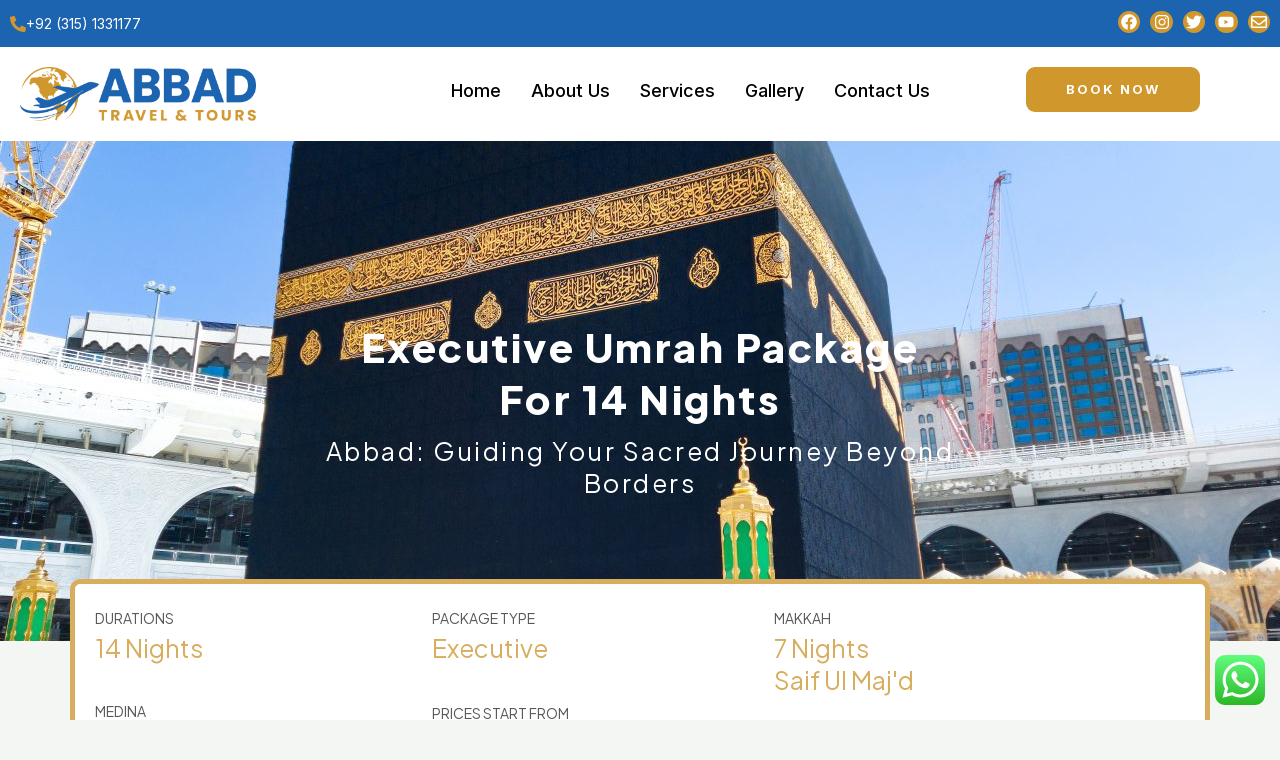

--- FILE ---
content_type: text/css
request_url: https://abbadtours.com.pk/wp-content/uploads/elementor/css/post-3370.css?ver=1764792668
body_size: 2716
content:
.elementor-3370 .elementor-element.elementor-element-672cc50{--display:flex;--min-height:500px;--flex-direction:row;--container-widget-width:calc( ( 1 - var( --container-widget-flex-grow ) ) * 100% );--container-widget-height:100%;--container-widget-flex-grow:1;--container-widget-align-self:stretch;--flex-wrap-mobile:wrap;--align-items:stretch;--gap:10px 10px;--row-gap:10px;--column-gap:10px;--overlay-opacity:0.7;--padding-top:170px;--padding-bottom:100px;--padding-left:0px;--padding-right:0px;}.elementor-3370 .elementor-element.elementor-element-672cc50:not(.elementor-motion-effects-element-type-background), .elementor-3370 .elementor-element.elementor-element-672cc50 > .elementor-motion-effects-container > .elementor-motion-effects-layer{background-image:url("https://abbadtours.com.pk/wp-content/uploads/2024/01/pilgrims-in-kaaba-in-macca-al-haram-umrah.jpg");background-position:center center;background-size:cover;}.elementor-3370 .elementor-element.elementor-element-672cc50::before, .elementor-3370 .elementor-element.elementor-element-672cc50 > .elementor-background-video-container::before, .elementor-3370 .elementor-element.elementor-element-672cc50 > .e-con-inner > .elementor-background-video-container::before, .elementor-3370 .elementor-element.elementor-element-672cc50 > .elementor-background-slideshow::before, .elementor-3370 .elementor-element.elementor-element-672cc50 > .e-con-inner > .elementor-background-slideshow::before, .elementor-3370 .elementor-element.elementor-element-672cc50 > .elementor-motion-effects-container > .elementor-motion-effects-layer::before{background-color:#255E5B;--background-overlay:'';}.elementor-3370 .elementor-element.elementor-element-d4e03ff{--display:flex;}.elementor-3370 .elementor-element.elementor-element-ebe39cb > .elementor-widget-container{padding:0px 0px 0px 0px;}.elementor-3370 .elementor-element.elementor-element-ebe39cb{text-align:center;}.elementor-3370 .elementor-element.elementor-element-ebe39cb .elementor-heading-title{font-family:"Plus Jakarta Sans", Sans-serif;font-size:40px;font-weight:800;letter-spacing:2.5px;color:#FFFFFF;}.elementor-3370 .elementor-element.elementor-element-8017c57 > .elementor-widget-container{padding:10px 0px 0px 0px;}.elementor-3370 .elementor-element.elementor-element-8017c57.elementor-element{--order:99999 /* order end hack */;}.elementor-3370 .elementor-element.elementor-element-8017c57{text-align:center;}.elementor-3370 .elementor-element.elementor-element-8017c57 .elementor-heading-title{font-family:"Plus Jakarta Sans", Sans-serif;font-size:25px;letter-spacing:2.5px;color:#FFFFFF;}.elementor-3370 .elementor-element.elementor-element-ba5af80{--display:flex;--flex-direction:row;--container-widget-width:initial;--container-widget-height:100%;--container-widget-flex-grow:1;--container-widget-align-self:stretch;--flex-wrap-mobile:wrap;--gap:0px 0px;--row-gap:0px;--column-gap:0px;--margin-top:-4em;--margin-bottom:0em;--margin-left:0em;--margin-right:0em;}.elementor-3370 .elementor-element.elementor-element-9bddcc4{--display:flex;--flex-direction:column;--container-widget-width:100%;--container-widget-height:initial;--container-widget-flex-grow:0;--container-widget-align-self:initial;--flex-wrap-mobile:wrap;border-style:solid;--border-style:solid;border-width:5px 0px 5px 5px;--border-top-width:5px;--border-right-width:0px;--border-bottom-width:5px;--border-left-width:5px;border-color:#D8AE5E;--border-color:#D8AE5E;--border-radius:10px 0px 0px 10px;--padding-top:25px;--padding-bottom:15px;--padding-left:20px;--padding-right:0px;}.elementor-3370 .elementor-element.elementor-element-9bddcc4:not(.elementor-motion-effects-element-type-background), .elementor-3370 .elementor-element.elementor-element-9bddcc4 > .elementor-motion-effects-container > .elementor-motion-effects-layer{background-color:#FFFFFF;}.elementor-3370 .elementor-element.elementor-element-42090d6 .elementor-heading-title{font-family:"Plus Jakarta Sans", Sans-serif;font-size:14px;color:#575757;}.elementor-3370 .elementor-element.elementor-element-a1f6d4b > .elementor-widget-container{margin:0px 0px 0px 0px;padding:5px 0px 0px 0px;}.elementor-3370 .elementor-element.elementor-element-a1f6d4b .elementor-heading-title{font-family:"Plus Jakarta Sans", Sans-serif;font-size:25px;color:#D8AE5E;}.elementor-3370 .elementor-element.elementor-element-6a44b7d > .elementor-widget-container{margin:38px 0px 0px 0px;}.elementor-3370 .elementor-element.elementor-element-6a44b7d .elementor-heading-title{font-family:"Plus Jakarta Sans", Sans-serif;font-size:14px;color:#575757;}.elementor-3370 .elementor-element.elementor-element-23de3fa > .elementor-widget-container{margin:0px 0px 0px 0px;padding:5px 0px 0px 0px;}.elementor-3370 .elementor-element.elementor-element-23de3fa .elementor-heading-title{font-family:"Plus Jakarta Sans", Sans-serif;font-size:25px;color:#D8AE5E;}.elementor-3370 .elementor-element.elementor-element-532acaa{--display:flex;--flex-direction:column;--container-widget-width:100%;--container-widget-height:initial;--container-widget-flex-grow:0;--container-widget-align-self:initial;--flex-wrap-mobile:wrap;border-style:solid;--border-style:solid;border-width:5px 0px 5px 0px;--border-top-width:5px;--border-right-width:0px;--border-bottom-width:5px;--border-left-width:0px;border-color:#D8AE5E;--border-color:#D8AE5E;--padding-top:25px;--padding-bottom:15px;--padding-left:20px;--padding-right:0px;}.elementor-3370 .elementor-element.elementor-element-532acaa:not(.elementor-motion-effects-element-type-background), .elementor-3370 .elementor-element.elementor-element-532acaa > .elementor-motion-effects-container > .elementor-motion-effects-layer{background-color:#FFFFFF;}.elementor-3370 .elementor-element.elementor-element-bf476af .elementor-heading-title{font-family:"Plus Jakarta Sans", Sans-serif;font-size:14px;color:#575757;}.elementor-3370 .elementor-element.elementor-element-871386d > .elementor-widget-container{margin:0px 0px 0px 0px;padding:5px 0px 0px 0px;}.elementor-3370 .elementor-element.elementor-element-871386d .elementor-heading-title{font-family:"Plus Jakarta Sans", Sans-serif;font-size:25px;color:#D8AE5E;}.elementor-3370 .elementor-element.elementor-element-f0e88a8 > .elementor-widget-container{margin:40px 0px 0px 0px;}.elementor-3370 .elementor-element.elementor-element-f0e88a8 .elementor-heading-title{font-family:"Plus Jakarta Sans", Sans-serif;font-size:14px;color:#575757;}.elementor-3370 .elementor-element.elementor-element-a6c8a90 > .elementor-widget-container{margin:0px 0px 0px 0px;padding:5px 0px 0px 0px;}.elementor-3370 .elementor-element.elementor-element-a6c8a90 .elementor-heading-title{font-family:"Plus Jakarta Sans", Sans-serif;font-size:25px;color:#D8AE5E;}.elementor-3370 .elementor-element.elementor-element-9953f8f{--display:flex;--flex-direction:column;--container-widget-width:100%;--container-widget-height:initial;--container-widget-flex-grow:0;--container-widget-align-self:initial;--flex-wrap-mobile:wrap;border-style:solid;--border-style:solid;border-width:5px 0px 5px 0px;--border-top-width:5px;--border-right-width:0px;--border-bottom-width:5px;--border-left-width:0px;border-color:#D8AE5E;--border-color:#D8AE5E;--padding-top:25px;--padding-bottom:15px;--padding-left:20px;--padding-right:0px;}.elementor-3370 .elementor-element.elementor-element-9953f8f:not(.elementor-motion-effects-element-type-background), .elementor-3370 .elementor-element.elementor-element-9953f8f > .elementor-motion-effects-container > .elementor-motion-effects-layer{background-color:#FFFFFF;}.elementor-3370 .elementor-element.elementor-element-b440b80 .elementor-heading-title{font-family:"Plus Jakarta Sans", Sans-serif;font-size:14px;color:#575757;}.elementor-3370 .elementor-element.elementor-element-950fa77 > .elementor-widget-container{margin:0px 0px 0px 0px;padding:5px 0px 0px 0px;}.elementor-3370 .elementor-element.elementor-element-950fa77 .elementor-heading-title{font-family:"Plus Jakarta Sans", Sans-serif;font-size:25px;color:#D8AE5E;}.elementor-3370 .elementor-element.elementor-element-f01c6ee{--display:flex;--flex-direction:column;--container-widget-width:100%;--container-widget-height:initial;--container-widget-flex-grow:0;--container-widget-align-self:initial;--flex-wrap-mobile:wrap;border-style:solid;--border-style:solid;border-width:5px 5px 5px 0px;--border-top-width:5px;--border-right-width:5px;--border-bottom-width:5px;--border-left-width:0px;border-color:#D8AE5E;--border-color:#D8AE5E;--border-radius:0px 10px 10px 0px;}.elementor-3370 .elementor-element.elementor-element-f01c6ee:not(.elementor-motion-effects-element-type-background), .elementor-3370 .elementor-element.elementor-element-f01c6ee > .elementor-motion-effects-container > .elementor-motion-effects-layer{background-color:#FFFFFF;}.elementor-3370 .elementor-element.elementor-element-414d61e{--display:flex;--flex-direction:row;--container-widget-width:initial;--container-widget-height:100%;--container-widget-flex-grow:1;--container-widget-align-self:stretch;--flex-wrap-mobile:wrap;--gap:0px 0px;--row-gap:0px;--column-gap:0px;--margin-top:40px;--margin-bottom:30px;--margin-left:0px;--margin-right:0px;}.elementor-3370 .elementor-element.elementor-element-dc53201{--display:flex;--flex-direction:column;--container-widget-width:100%;--container-widget-height:initial;--container-widget-flex-grow:0;--container-widget-align-self:initial;--flex-wrap-mobile:wrap;--margin-top:40px;--margin-bottom:0px;--margin-left:0px;--margin-right:0px;}.elementor-3370 .elementor-element.elementor-element-dc8e8cd > .elementor-widget-container{padding:0px 0px 10px 0px;}.elementor-3370 .elementor-element.elementor-element-dc8e8cd .elementor-heading-title{font-family:"Plus Jakarta Sans", Sans-serif;font-size:31px;color:#141414;}.elementor-3370 .elementor-element.elementor-element-a86c4dc{font-family:"Inter", Sans-serif;font-size:16px;color:#575757;}.elementor-3370 .elementor-element.elementor-element-ade744c > .elementor-widget-container{padding:0px 0px 10px 0px;}.elementor-3370 .elementor-element.elementor-element-ade744c .elementor-heading-title{font-family:"Plus Jakarta Sans", Sans-serif;font-size:20px;color:#141414;}.elementor-3370 .elementor-element.elementor-element-8a3f96f{font-family:"Inter", Sans-serif;font-size:16px;color:#575757;}.elementor-3370 .elementor-element.elementor-element-cc2d488{--divider-border-style:solid;--divider-color:#000;--divider-border-width:1px;}.elementor-3370 .elementor-element.elementor-element-cc2d488 .elementor-divider-separator{width:100%;}.elementor-3370 .elementor-element.elementor-element-cc2d488 .elementor-divider{padding-block-start:15px;padding-block-end:15px;}.elementor-3370 .elementor-element.elementor-element-40e90ef .elementor-icon-list-icon i{color:#005D5B;transition:color 0.3s;}.elementor-3370 .elementor-element.elementor-element-40e90ef .elementor-icon-list-icon svg{fill:#005D5B;transition:fill 0.3s;}.elementor-3370 .elementor-element.elementor-element-40e90ef{--e-icon-list-icon-size:14px;--icon-vertical-offset:0px;}.elementor-3370 .elementor-element.elementor-element-40e90ef .elementor-icon-list-item > .elementor-icon-list-text, .elementor-3370 .elementor-element.elementor-element-40e90ef .elementor-icon-list-item > a{font-family:"Inter", Sans-serif;font-size:16px;}.elementor-3370 .elementor-element.elementor-element-40e90ef .elementor-icon-list-text{color:#575757;transition:color 0.3s;}.elementor-3370 .elementor-element.elementor-element-40c06a9{--divider-border-style:solid;--divider-color:#000;--divider-border-width:1px;}.elementor-3370 .elementor-element.elementor-element-40c06a9 .elementor-divider-separator{width:100%;}.elementor-3370 .elementor-element.elementor-element-40c06a9 .elementor-divider{padding-block-start:15px;padding-block-end:15px;}.elementor-3370 .elementor-element.elementor-element-9218cfa{--display:flex;--flex-direction:column;--container-widget-width:100%;--container-widget-height:initial;--container-widget-flex-grow:0;--container-widget-align-self:initial;--flex-wrap-mobile:wrap;--justify-content:space-evenly;--border-radius:10px 10px 10px 10px;box-shadow:5px 0px 10px 0px rgba(0,0,0,0.5);--margin-top:0px;--margin-bottom:0px;--margin-left:110px;--margin-right:0px;--padding-top:0px;--padding-bottom:0px;--padding-left:0px;--padding-right:0px;}.elementor-3370 .elementor-element.elementor-element-9218cfa:not(.elementor-motion-effects-element-type-background), .elementor-3370 .elementor-element.elementor-element-9218cfa > .elementor-motion-effects-container > .elementor-motion-effects-layer{background-color:#FFFFFF;}.elementor-3370 .elementor-element.elementor-element-030038d > .elementor-widget-container{margin:0px 0px 0px 0px;padding:30px 0px 0px 0px;}.elementor-3370 .elementor-element.elementor-element-030038d{text-align:center;}.elementor-3370 .elementor-element.elementor-element-030038d .elementor-heading-title{font-size:25px;font-weight:bold;}.elementor-3370 .elementor-element.elementor-element-8191c17 > .elementor-widget-container{padding:10px 0px 10px 0px;}.elementor-3370 .elementor-element.elementor-element-8191c17{text-align:center;}.elementor-3370 .elementor-element.elementor-element-0ef9ca9 > .elementor-widget-container{margin:0px 0px 0px 0px;padding:0px 25px 0px 25px;}.elementor-3370 .elementor-element.elementor-element-8f382f3{--display:flex;--flex-direction:column;--container-widget-width:100%;--container-widget-height:initial;--container-widget-flex-grow:0;--container-widget-align-self:initial;--flex-wrap-mobile:wrap;--margin-top:60px;--margin-bottom:0px;--margin-left:0px;--margin-right:0px;}.elementor-3370 .elementor-element.elementor-element-1cc39fb{--e-image-carousel-slides-to-show:4;}.elementor-3370 .elementor-element.elementor-element-1cc39fb .swiper-wrapper{display:flex;align-items:center;}.elementor-3370 .elementor-element.elementor-element-1cc39fb .elementor-image-carousel-wrapper .elementor-image-carousel .swiper-slide-image{border-radius:10px 10px 10px 10px;}.elementor-3370 .elementor-element.elementor-element-b126bbb{--display:flex;--margin-top:50px;--margin-bottom:40px;--margin-left:0px;--margin-right:0px;}.elementor-3370 .elementor-element.elementor-element-45734d8 > .elementor-widget-container{margin:0px 0px 15px 0px;}.elementor-3370 .elementor-element.elementor-element-45734d8{text-align:center;}.elementor-3370 .elementor-element.elementor-element-45734d8 .elementor-heading-title{text-transform:capitalize;color:#2BA176;}.elementor-3370 .elementor-element.elementor-element-769f810{text-align:center;}.elementor-3370 .elementor-element.elementor-element-769f810 .elementor-heading-title{font-family:"Plus Jakarta Sans", Sans-serif;font-size:40px;}.elementor-3370 .elementor-element.elementor-element-3abc685{--display:flex;--flex-direction:row;--container-widget-width:initial;--container-widget-height:100%;--container-widget-flex-grow:1;--container-widget-align-self:stretch;--flex-wrap-mobile:wrap;--gap:0px 0px;--row-gap:0px;--column-gap:0px;--margin-top:0px;--margin-bottom:80px;--margin-left:0px;--margin-right:0px;--padding-top:0px;--padding-bottom:0px;--padding-left:0px;--padding-right:0px;}.elementor-3370 .elementor-element.elementor-element-ac1955f{--display:flex;--flex-direction:column;--container-widget-width:100%;--container-widget-height:initial;--container-widget-flex-grow:0;--container-widget-align-self:initial;--flex-wrap-mobile:wrap;--border-radius:20px 20px 20px 20px;box-shadow:5px 10px 10px 0px rgba(0,0,0,0.5);--margin-top:0px;--margin-bottom:0px;--margin-left:0px;--margin-right:10px;--padding-top:30px;--padding-bottom:40px;--padding-left:10px;--padding-right:10px;}.elementor-3370 .elementor-element.elementor-element-ac1955f:not(.elementor-motion-effects-element-type-background), .elementor-3370 .elementor-element.elementor-element-ac1955f > .elementor-motion-effects-container > .elementor-motion-effects-layer{background-color:#FFFFFF;}.elementor-3370 .elementor-element.elementor-element-89524c3 > .elementor-widget-container{margin:0px 0px 0px 0px;padding:0px 0px 20px 0px;border-style:dashed;border-width:0px 0px 1px 0px;}.elementor-3370 .elementor-element.elementor-element-89524c3 .elementor-icon-box-wrapper{align-items:start;}.elementor-3370 .elementor-element.elementor-element-89524c3{--icon-box-icon-margin:15px;}.elementor-3370 .elementor-element.elementor-element-89524c3 .elementor-icon-box-title{margin-block-end:2px;}.elementor-3370 .elementor-element.elementor-element-89524c3.elementor-view-stacked .elementor-icon{background-color:#005D5B;}.elementor-3370 .elementor-element.elementor-element-89524c3.elementor-view-framed .elementor-icon, .elementor-3370 .elementor-element.elementor-element-89524c3.elementor-view-default .elementor-icon{fill:#005D5B;color:#005D5B;border-color:#005D5B;}.elementor-3370 .elementor-element.elementor-element-89524c3 .elementor-icon{font-size:40px;}.elementor-3370 .elementor-element.elementor-element-d7474de > .elementor-widget-container{padding:20px 0px 20px 0px;}.elementor-3370 .elementor-element.elementor-element-d7474de{text-align:center;}.elementor-3370 .elementor-element.elementor-element-d7474de .elementor-heading-title{font-size:35px;font-weight:800;color:#005D5B;}.elementor-3370 .elementor-element.elementor-element-6818c3f > .elementor-widget-container{margin:0px 0px 0px 0px;padding:0px 0px 5px 0px;border-style:solid;border-width:0px 0px 1px 0px;border-color:#003570;}.elementor-3370 .elementor-element.elementor-element-6818c3f .elementor-icon-box-wrapper{align-items:end;text-align:left;}.elementor-3370 .elementor-element.elementor-element-6818c3f{--icon-box-icon-margin:15px;}.elementor-3370 .elementor-element.elementor-element-6818c3f.elementor-view-stacked .elementor-icon{background-color:#005D5B;}.elementor-3370 .elementor-element.elementor-element-6818c3f.elementor-view-framed .elementor-icon, .elementor-3370 .elementor-element.elementor-element-6818c3f.elementor-view-default .elementor-icon{fill:#005D5B;color:#005D5B;border-color:#005D5B;}.elementor-3370 .elementor-element.elementor-element-6818c3f .elementor-icon{font-size:21px;}.elementor-3370 .elementor-element.elementor-element-6818c3f .elementor-icon-box-description{font-size:16px;color:#000000;}.elementor-3370 .elementor-element.elementor-element-484ffcc > .elementor-widget-container{margin:0px 0px 0px 0px;padding:0px 0px 5px 0px;border-style:solid;border-width:0px 0px 1px 0px;border-color:#003570;}.elementor-3370 .elementor-element.elementor-element-484ffcc .elementor-icon-box-wrapper{align-items:end;text-align:left;}.elementor-3370 .elementor-element.elementor-element-484ffcc{--icon-box-icon-margin:15px;}.elementor-3370 .elementor-element.elementor-element-484ffcc.elementor-view-stacked .elementor-icon{background-color:#005D5B;}.elementor-3370 .elementor-element.elementor-element-484ffcc.elementor-view-framed .elementor-icon, .elementor-3370 .elementor-element.elementor-element-484ffcc.elementor-view-default .elementor-icon{fill:#005D5B;color:#005D5B;border-color:#005D5B;}.elementor-3370 .elementor-element.elementor-element-484ffcc .elementor-icon{font-size:21px;}.elementor-3370 .elementor-element.elementor-element-484ffcc .elementor-icon-box-description{font-size:16px;color:#000000;}.elementor-3370 .elementor-element.elementor-element-d8f7fff > .elementor-widget-container{margin:0px 0px 0px 0px;padding:0px 0px 5px 0px;border-style:solid;border-width:0px 0px 1px 0px;border-color:#003570;}.elementor-3370 .elementor-element.elementor-element-d8f7fff .elementor-icon-box-wrapper{align-items:end;text-align:left;}.elementor-3370 .elementor-element.elementor-element-d8f7fff{--icon-box-icon-margin:15px;}.elementor-3370 .elementor-element.elementor-element-d8f7fff.elementor-view-stacked .elementor-icon{background-color:#005D5B;}.elementor-3370 .elementor-element.elementor-element-d8f7fff.elementor-view-framed .elementor-icon, .elementor-3370 .elementor-element.elementor-element-d8f7fff.elementor-view-default .elementor-icon{fill:#005D5B;color:#005D5B;border-color:#005D5B;}.elementor-3370 .elementor-element.elementor-element-d8f7fff .elementor-icon{font-size:21px;}.elementor-3370 .elementor-element.elementor-element-d8f7fff .elementor-icon-box-description{font-size:16px;color:#000000;}.elementor-3370 .elementor-element.elementor-element-4de29bb > .elementor-widget-container{margin:0px 0px 0px 0px;padding:0px 0px 5px 0px;border-style:solid;border-width:0px 0px 1px 0px;border-color:#003570;}.elementor-3370 .elementor-element.elementor-element-4de29bb .elementor-icon-box-wrapper{align-items:end;text-align:left;}.elementor-3370 .elementor-element.elementor-element-4de29bb{--icon-box-icon-margin:15px;}.elementor-3370 .elementor-element.elementor-element-4de29bb.elementor-view-stacked .elementor-icon{background-color:#005D5B;}.elementor-3370 .elementor-element.elementor-element-4de29bb.elementor-view-framed .elementor-icon, .elementor-3370 .elementor-element.elementor-element-4de29bb.elementor-view-default .elementor-icon{fill:#005D5B;color:#005D5B;border-color:#005D5B;}.elementor-3370 .elementor-element.elementor-element-4de29bb .elementor-icon{font-size:21px;}.elementor-3370 .elementor-element.elementor-element-4de29bb .elementor-icon-box-description{font-size:16px;color:#000000;}.elementor-3370 .elementor-element.elementor-element-0a79893 > .elementor-widget-container{margin:0px 0px 0px 0px;padding:0px 0px 5px 0px;border-style:solid;border-width:0px 0px 1px 0px;border-color:#003570;}.elementor-3370 .elementor-element.elementor-element-0a79893 .elementor-icon-box-wrapper{align-items:end;text-align:left;}.elementor-3370 .elementor-element.elementor-element-0a79893{--icon-box-icon-margin:15px;}.elementor-3370 .elementor-element.elementor-element-0a79893.elementor-view-stacked .elementor-icon{background-color:#005D5B;}.elementor-3370 .elementor-element.elementor-element-0a79893.elementor-view-framed .elementor-icon, .elementor-3370 .elementor-element.elementor-element-0a79893.elementor-view-default .elementor-icon{fill:#005D5B;color:#005D5B;border-color:#005D5B;}.elementor-3370 .elementor-element.elementor-element-0a79893 .elementor-icon{font-size:21px;}.elementor-3370 .elementor-element.elementor-element-0a79893 .elementor-icon-box-description{font-size:16px;color:#000000;}.elementor-3370 .elementor-element.elementor-element-9f3e25b > .elementor-widget-container{margin:0px 0px 0px 0px;padding:0px 0px 5px 0px;border-style:none;}.elementor-3370 .elementor-element.elementor-element-9f3e25b .elementor-icon-box-wrapper{align-items:end;text-align:left;}.elementor-3370 .elementor-element.elementor-element-9f3e25b{--icon-box-icon-margin:15px;}.elementor-3370 .elementor-element.elementor-element-9f3e25b.elementor-view-stacked .elementor-icon{background-color:#005D5B;}.elementor-3370 .elementor-element.elementor-element-9f3e25b.elementor-view-framed .elementor-icon, .elementor-3370 .elementor-element.elementor-element-9f3e25b.elementor-view-default .elementor-icon{fill:#005D5B;color:#005D5B;border-color:#005D5B;}.elementor-3370 .elementor-element.elementor-element-9f3e25b .elementor-icon{font-size:21px;}.elementor-3370 .elementor-element.elementor-element-9f3e25b .elementor-icon-box-description{font-size:16px;color:#000000;}.elementor-3370 .elementor-element.elementor-element-3508934 .elementor-button{background-color:#005D5B;font-weight:bold;fill:#FFFFFF;color:#FFFFFF;border-style:none;border-radius:10px 10px 10px 10px;}.elementor-3370 .elementor-element.elementor-element-3508934 .elementor-button:hover, .elementor-3370 .elementor-element.elementor-element-3508934 .elementor-button:focus{background-color:#2BA176;}.elementor-3370 .elementor-element.elementor-element-3508934 > .elementor-widget-container{margin:10px 0px 0px 0px;}.elementor-3370 .elementor-element.elementor-element-49a6a9c{--display:flex;--flex-direction:column;--container-widget-width:100%;--container-widget-height:initial;--container-widget-flex-grow:0;--container-widget-align-self:initial;--flex-wrap-mobile:wrap;--border-radius:20px 20px 20px 20px;box-shadow:5px 10px 10px 0px rgba(0,0,0,0.5);--margin-top:0px;--margin-bottom:0px;--margin-left:0px;--margin-right:0px;--padding-top:30px;--padding-bottom:40px;--padding-left:10px;--padding-right:10px;}.elementor-3370 .elementor-element.elementor-element-49a6a9c:not(.elementor-motion-effects-element-type-background), .elementor-3370 .elementor-element.elementor-element-49a6a9c > .elementor-motion-effects-container > .elementor-motion-effects-layer{background-color:#005D5B;}.elementor-3370 .elementor-element.elementor-element-6efb1e2 > .elementor-widget-container{margin:0px 0px 0px 0px;padding:0px 0px 20px 0px;border-style:dashed;border-width:0px 0px 1px 0px;border-color:#FFFFFF;}.elementor-3370 .elementor-element.elementor-element-6efb1e2 .elementor-icon-box-wrapper{align-items:start;}.elementor-3370 .elementor-element.elementor-element-6efb1e2{--icon-box-icon-margin:15px;}.elementor-3370 .elementor-element.elementor-element-6efb1e2 .elementor-icon-box-title{margin-block-end:2px;color:#FFFFFF;}.elementor-3370 .elementor-element.elementor-element-6efb1e2.elementor-view-stacked .elementor-icon{background-color:#2BA176;}.elementor-3370 .elementor-element.elementor-element-6efb1e2.elementor-view-framed .elementor-icon, .elementor-3370 .elementor-element.elementor-element-6efb1e2.elementor-view-default .elementor-icon{fill:#2BA176;color:#2BA176;border-color:#2BA176;}.elementor-3370 .elementor-element.elementor-element-6efb1e2 .elementor-icon{font-size:40px;}.elementor-3370 .elementor-element.elementor-element-6efb1e2 .elementor-icon-box-description{color:#FFFFFF;}.elementor-3370 .elementor-element.elementor-element-51f182e > .elementor-widget-container{padding:20px 0px 20px 0px;}.elementor-3370 .elementor-element.elementor-element-51f182e{text-align:center;}.elementor-3370 .elementor-element.elementor-element-51f182e .elementor-heading-title{font-size:35px;font-weight:800;color:#2BA176;}.elementor-3370 .elementor-element.elementor-element-8aae996 .elementor-heading-title{color:#FFFFFF;}.elementor-3370 .elementor-element.elementor-element-f64afc0 > .elementor-widget-container{margin:0px 0px 0px 0px;padding:0px 0px 5px 0px;border-style:solid;border-width:0px 0px 1px 0px;border-color:#FFFFFF;}.elementor-3370 .elementor-element.elementor-element-f64afc0 .elementor-icon-box-wrapper{align-items:end;text-align:left;}.elementor-3370 .elementor-element.elementor-element-f64afc0{--icon-box-icon-margin:15px;}.elementor-3370 .elementor-element.elementor-element-f64afc0.elementor-view-stacked .elementor-icon{background-color:#2BA176;}.elementor-3370 .elementor-element.elementor-element-f64afc0.elementor-view-framed .elementor-icon, .elementor-3370 .elementor-element.elementor-element-f64afc0.elementor-view-default .elementor-icon{fill:#2BA176;color:#2BA176;border-color:#2BA176;}.elementor-3370 .elementor-element.elementor-element-f64afc0 .elementor-icon{font-size:21px;}.elementor-3370 .elementor-element.elementor-element-f64afc0 .elementor-icon-box-description{font-size:16px;color:#FFFFFF;}.elementor-3370 .elementor-element.elementor-element-d3d204c > .elementor-widget-container{margin:0px 0px 0px 0px;padding:0px 0px 5px 0px;border-style:solid;border-width:0px 0px 1px 0px;border-color:#FFFFFF;}.elementor-3370 .elementor-element.elementor-element-d3d204c .elementor-icon-box-wrapper{align-items:end;text-align:left;}.elementor-3370 .elementor-element.elementor-element-d3d204c{--icon-box-icon-margin:15px;}.elementor-3370 .elementor-element.elementor-element-d3d204c.elementor-view-stacked .elementor-icon{background-color:#2BA176;}.elementor-3370 .elementor-element.elementor-element-d3d204c.elementor-view-framed .elementor-icon, .elementor-3370 .elementor-element.elementor-element-d3d204c.elementor-view-default .elementor-icon{fill:#2BA176;color:#2BA176;border-color:#2BA176;}.elementor-3370 .elementor-element.elementor-element-d3d204c .elementor-icon{font-size:21px;}.elementor-3370 .elementor-element.elementor-element-d3d204c .elementor-icon-box-description{font-size:16px;color:#FFFFFF;}.elementor-3370 .elementor-element.elementor-element-3186822 > .elementor-widget-container{margin:0px 0px 0px 0px;padding:0px 0px 5px 0px;border-style:solid;border-width:0px 0px 1px 0px;border-color:#FFFFFF;}.elementor-3370 .elementor-element.elementor-element-3186822 .elementor-icon-box-wrapper{align-items:end;text-align:left;}.elementor-3370 .elementor-element.elementor-element-3186822{--icon-box-icon-margin:15px;}.elementor-3370 .elementor-element.elementor-element-3186822.elementor-view-stacked .elementor-icon{background-color:#2BA176;}.elementor-3370 .elementor-element.elementor-element-3186822.elementor-view-framed .elementor-icon, .elementor-3370 .elementor-element.elementor-element-3186822.elementor-view-default .elementor-icon{fill:#2BA176;color:#2BA176;border-color:#2BA176;}.elementor-3370 .elementor-element.elementor-element-3186822 .elementor-icon{font-size:21px;}.elementor-3370 .elementor-element.elementor-element-3186822 .elementor-icon-box-description{font-size:16px;color:#FFFFFF;}.elementor-3370 .elementor-element.elementor-element-0113d7c > .elementor-widget-container{margin:0px 0px 0px 0px;padding:0px 0px 5px 0px;border-style:solid;border-width:0px 0px 1px 0px;border-color:#FFFFFF;}.elementor-3370 .elementor-element.elementor-element-0113d7c .elementor-icon-box-wrapper{align-items:end;text-align:left;}.elementor-3370 .elementor-element.elementor-element-0113d7c{--icon-box-icon-margin:15px;}.elementor-3370 .elementor-element.elementor-element-0113d7c.elementor-view-stacked .elementor-icon{background-color:#2BA176;}.elementor-3370 .elementor-element.elementor-element-0113d7c.elementor-view-framed .elementor-icon, .elementor-3370 .elementor-element.elementor-element-0113d7c.elementor-view-default .elementor-icon{fill:#2BA176;color:#2BA176;border-color:#2BA176;}.elementor-3370 .elementor-element.elementor-element-0113d7c .elementor-icon{font-size:21px;}.elementor-3370 .elementor-element.elementor-element-0113d7c .elementor-icon-box-description{font-size:16px;color:#FFFFFF;}.elementor-3370 .elementor-element.elementor-element-18bcd65 > .elementor-widget-container{margin:0px 0px 0px 0px;padding:0px 0px 5px 0px;border-style:solid;border-width:0px 0px 1px 0px;border-color:#FFFFFF;}.elementor-3370 .elementor-element.elementor-element-18bcd65 .elementor-icon-box-wrapper{align-items:end;text-align:left;}.elementor-3370 .elementor-element.elementor-element-18bcd65{--icon-box-icon-margin:15px;}.elementor-3370 .elementor-element.elementor-element-18bcd65.elementor-view-stacked .elementor-icon{background-color:#2BA176;}.elementor-3370 .elementor-element.elementor-element-18bcd65.elementor-view-framed .elementor-icon, .elementor-3370 .elementor-element.elementor-element-18bcd65.elementor-view-default .elementor-icon{fill:#2BA176;color:#2BA176;border-color:#2BA176;}.elementor-3370 .elementor-element.elementor-element-18bcd65 .elementor-icon{font-size:21px;}.elementor-3370 .elementor-element.elementor-element-18bcd65 .elementor-icon-box-description{font-size:16px;color:#FFFFFF;}.elementor-3370 .elementor-element.elementor-element-cf8a3da > .elementor-widget-container{margin:0px 0px 0px 0px;padding:0px 0px 5px 0px;border-style:none;}.elementor-3370 .elementor-element.elementor-element-cf8a3da .elementor-icon-box-wrapper{align-items:end;text-align:left;}.elementor-3370 .elementor-element.elementor-element-cf8a3da{--icon-box-icon-margin:15px;}.elementor-3370 .elementor-element.elementor-element-cf8a3da.elementor-view-stacked .elementor-icon{background-color:#2BA176;}.elementor-3370 .elementor-element.elementor-element-cf8a3da.elementor-view-framed .elementor-icon, .elementor-3370 .elementor-element.elementor-element-cf8a3da.elementor-view-default .elementor-icon{fill:#2BA176;color:#2BA176;border-color:#2BA176;}.elementor-3370 .elementor-element.elementor-element-cf8a3da .elementor-icon{font-size:21px;}.elementor-3370 .elementor-element.elementor-element-cf8a3da .elementor-icon-box-description{font-size:16px;color:#FFFFFF;}.elementor-3370 .elementor-element.elementor-element-3f4f39d .elementor-button{background-color:#DF9C20;font-weight:bold;fill:#FFFFFF;color:#FFFFFF;border-style:none;border-radius:10px 10px 10px 10px;}.elementor-3370 .elementor-element.elementor-element-3f4f39d .elementor-button:hover, .elementor-3370 .elementor-element.elementor-element-3f4f39d .elementor-button:focus{background-color:#2BA176;}.elementor-3370 .elementor-element.elementor-element-3f4f39d > .elementor-widget-container{margin:10px 0px 0px 0px;}.elementor-3370 .elementor-element.elementor-element-e801963{--display:flex;--flex-direction:column;--container-widget-width:100%;--container-widget-height:initial;--container-widget-flex-grow:0;--container-widget-align-self:initial;--flex-wrap-mobile:wrap;--border-radius:20px 20px 20px 20px;box-shadow:5px 10px 10px 0px rgba(0,0,0,0.5);--margin-top:0px;--margin-bottom:0px;--margin-left:10px;--margin-right:0px;--padding-top:30px;--padding-bottom:40px;--padding-left:10px;--padding-right:10px;}.elementor-3370 .elementor-element.elementor-element-e801963:not(.elementor-motion-effects-element-type-background), .elementor-3370 .elementor-element.elementor-element-e801963 > .elementor-motion-effects-container > .elementor-motion-effects-layer{background-color:#FFFFFF;}.elementor-3370 .elementor-element.elementor-element-db4f7a1 > .elementor-widget-container{margin:0px 0px 0px 0px;padding:0px 0px 20px 0px;border-style:dashed;border-width:0px 0px 1px 0px;}.elementor-3370 .elementor-element.elementor-element-db4f7a1 .elementor-icon-box-wrapper{align-items:start;}.elementor-3370 .elementor-element.elementor-element-db4f7a1{--icon-box-icon-margin:15px;}.elementor-3370 .elementor-element.elementor-element-db4f7a1 .elementor-icon-box-title{margin-block-end:2px;}.elementor-3370 .elementor-element.elementor-element-db4f7a1.elementor-view-stacked .elementor-icon{background-color:#005D5B;}.elementor-3370 .elementor-element.elementor-element-db4f7a1.elementor-view-framed .elementor-icon, .elementor-3370 .elementor-element.elementor-element-db4f7a1.elementor-view-default .elementor-icon{fill:#005D5B;color:#005D5B;border-color:#005D5B;}.elementor-3370 .elementor-element.elementor-element-db4f7a1 .elementor-icon{font-size:40px;}.elementor-3370 .elementor-element.elementor-element-688920b > .elementor-widget-container{padding:20px 0px 20px 0px;}.elementor-3370 .elementor-element.elementor-element-688920b{text-align:center;}.elementor-3370 .elementor-element.elementor-element-688920b .elementor-heading-title{font-size:35px;font-weight:800;color:#005D5B;}.elementor-3370 .elementor-element.elementor-element-95b5d91 > .elementor-widget-container{margin:0px 0px 0px 0px;padding:0px 0px 5px 0px;border-style:solid;border-width:0px 0px 1px 0px;border-color:#003570;}.elementor-3370 .elementor-element.elementor-element-95b5d91 .elementor-icon-box-wrapper{align-items:end;text-align:left;}.elementor-3370 .elementor-element.elementor-element-95b5d91{--icon-box-icon-margin:15px;}.elementor-3370 .elementor-element.elementor-element-95b5d91.elementor-view-stacked .elementor-icon{background-color:#005D5B;}.elementor-3370 .elementor-element.elementor-element-95b5d91.elementor-view-framed .elementor-icon, .elementor-3370 .elementor-element.elementor-element-95b5d91.elementor-view-default .elementor-icon{fill:#005D5B;color:#005D5B;border-color:#005D5B;}.elementor-3370 .elementor-element.elementor-element-95b5d91 .elementor-icon{font-size:21px;}.elementor-3370 .elementor-element.elementor-element-95b5d91 .elementor-icon-box-description{font-size:16px;color:#000000;}.elementor-3370 .elementor-element.elementor-element-1cf89df > .elementor-widget-container{margin:0px 0px 0px 0px;padding:0px 0px 5px 0px;border-style:solid;border-width:0px 0px 1px 0px;border-color:#003570;}.elementor-3370 .elementor-element.elementor-element-1cf89df .elementor-icon-box-wrapper{align-items:end;text-align:left;}.elementor-3370 .elementor-element.elementor-element-1cf89df{--icon-box-icon-margin:15px;}.elementor-3370 .elementor-element.elementor-element-1cf89df.elementor-view-stacked .elementor-icon{background-color:#005D5B;}.elementor-3370 .elementor-element.elementor-element-1cf89df.elementor-view-framed .elementor-icon, .elementor-3370 .elementor-element.elementor-element-1cf89df.elementor-view-default .elementor-icon{fill:#005D5B;color:#005D5B;border-color:#005D5B;}.elementor-3370 .elementor-element.elementor-element-1cf89df .elementor-icon{font-size:21px;}.elementor-3370 .elementor-element.elementor-element-1cf89df .elementor-icon-box-description{font-size:16px;color:#000000;}.elementor-3370 .elementor-element.elementor-element-abb3424 > .elementor-widget-container{margin:0px 0px 0px 0px;padding:0px 0px 5px 0px;border-style:solid;border-width:0px 0px 1px 0px;border-color:#003570;}.elementor-3370 .elementor-element.elementor-element-abb3424 .elementor-icon-box-wrapper{align-items:end;text-align:left;}.elementor-3370 .elementor-element.elementor-element-abb3424{--icon-box-icon-margin:15px;}.elementor-3370 .elementor-element.elementor-element-abb3424.elementor-view-stacked .elementor-icon{background-color:#005D5B;}.elementor-3370 .elementor-element.elementor-element-abb3424.elementor-view-framed .elementor-icon, .elementor-3370 .elementor-element.elementor-element-abb3424.elementor-view-default .elementor-icon{fill:#005D5B;color:#005D5B;border-color:#005D5B;}.elementor-3370 .elementor-element.elementor-element-abb3424 .elementor-icon{font-size:21px;}.elementor-3370 .elementor-element.elementor-element-abb3424 .elementor-icon-box-description{font-size:16px;color:#000000;}.elementor-3370 .elementor-element.elementor-element-480f8ff > .elementor-widget-container{margin:0px 0px 0px 0px;padding:0px 0px 5px 0px;border-style:solid;border-width:0px 0px 1px 0px;border-color:#003570;}.elementor-3370 .elementor-element.elementor-element-480f8ff .elementor-icon-box-wrapper{align-items:end;text-align:left;}.elementor-3370 .elementor-element.elementor-element-480f8ff{--icon-box-icon-margin:15px;}.elementor-3370 .elementor-element.elementor-element-480f8ff.elementor-view-stacked .elementor-icon{background-color:#005D5B;}.elementor-3370 .elementor-element.elementor-element-480f8ff.elementor-view-framed .elementor-icon, .elementor-3370 .elementor-element.elementor-element-480f8ff.elementor-view-default .elementor-icon{fill:#005D5B;color:#005D5B;border-color:#005D5B;}.elementor-3370 .elementor-element.elementor-element-480f8ff .elementor-icon{font-size:21px;}.elementor-3370 .elementor-element.elementor-element-480f8ff .elementor-icon-box-description{font-size:16px;color:#000000;}.elementor-3370 .elementor-element.elementor-element-240d598 > .elementor-widget-container{margin:0px 0px 0px 0px;padding:0px 0px 5px 0px;border-style:solid;border-width:0px 0px 1px 0px;border-color:#003570;}.elementor-3370 .elementor-element.elementor-element-240d598 .elementor-icon-box-wrapper{align-items:end;text-align:left;}.elementor-3370 .elementor-element.elementor-element-240d598{--icon-box-icon-margin:15px;}.elementor-3370 .elementor-element.elementor-element-240d598.elementor-view-stacked .elementor-icon{background-color:#005D5B;}.elementor-3370 .elementor-element.elementor-element-240d598.elementor-view-framed .elementor-icon, .elementor-3370 .elementor-element.elementor-element-240d598.elementor-view-default .elementor-icon{fill:#005D5B;color:#005D5B;border-color:#005D5B;}.elementor-3370 .elementor-element.elementor-element-240d598 .elementor-icon{font-size:21px;}.elementor-3370 .elementor-element.elementor-element-240d598 .elementor-icon-box-description{font-size:16px;color:#000000;}.elementor-3370 .elementor-element.elementor-element-e7bf3b1 > .elementor-widget-container{margin:0px 0px 0px 0px;padding:0px 0px 5px 0px;border-style:none;}.elementor-3370 .elementor-element.elementor-element-e7bf3b1 .elementor-icon-box-wrapper{align-items:end;text-align:left;}.elementor-3370 .elementor-element.elementor-element-e7bf3b1{--icon-box-icon-margin:15px;}.elementor-3370 .elementor-element.elementor-element-e7bf3b1.elementor-view-stacked .elementor-icon{background-color:#005D5B;}.elementor-3370 .elementor-element.elementor-element-e7bf3b1.elementor-view-framed .elementor-icon, .elementor-3370 .elementor-element.elementor-element-e7bf3b1.elementor-view-default .elementor-icon{fill:#005D5B;color:#005D5B;border-color:#005D5B;}.elementor-3370 .elementor-element.elementor-element-e7bf3b1 .elementor-icon{font-size:21px;}.elementor-3370 .elementor-element.elementor-element-e7bf3b1 .elementor-icon-box-description{font-size:16px;color:#000000;}.elementor-3370 .elementor-element.elementor-element-9b2b84b .elementor-button{background-color:#005D5B;font-weight:bold;fill:#FFFFFF;color:#FFFFFF;border-style:none;border-radius:10px 10px 10px 10px;}.elementor-3370 .elementor-element.elementor-element-9b2b84b .elementor-button:hover, .elementor-3370 .elementor-element.elementor-element-9b2b84b .elementor-button:focus{background-color:#2BA176;}.elementor-3370 .elementor-element.elementor-element-9b2b84b > .elementor-widget-container{margin:10px 0px 0px 0px;}.elementor-3370 .elementor-element.elementor-element-e7c1661{--display:flex;--flex-direction:row;--container-widget-width:calc( ( 1 - var( --container-widget-flex-grow ) ) * 100% );--container-widget-height:100%;--container-widget-flex-grow:1;--container-widget-align-self:stretch;--flex-wrap-mobile:wrap;--align-items:stretch;--gap:0px 0px;--row-gap:0px;--column-gap:0px;--overlay-opacity:0.4;--margin-top:0px;--margin-bottom:0px;--margin-left:0px;--margin-right:0px;--padding-top:100px;--padding-bottom:100px;--padding-left:0px;--padding-right:0px;}.elementor-3370 .elementor-element.elementor-element-e7c1661:not(.elementor-motion-effects-element-type-background), .elementor-3370 .elementor-element.elementor-element-e7c1661 > .elementor-motion-effects-container > .elementor-motion-effects-layer{background-image:url("https://abbadtours.com.pk/wp-content/uploads/2024/01/airblue-airline.jpg");background-position:bottom center;background-size:cover;}.elementor-3370 .elementor-element.elementor-element-e7c1661::before, .elementor-3370 .elementor-element.elementor-element-e7c1661 > .elementor-background-video-container::before, .elementor-3370 .elementor-element.elementor-element-e7c1661 > .e-con-inner > .elementor-background-video-container::before, .elementor-3370 .elementor-element.elementor-element-e7c1661 > .elementor-background-slideshow::before, .elementor-3370 .elementor-element.elementor-element-e7c1661 > .e-con-inner > .elementor-background-slideshow::before, .elementor-3370 .elementor-element.elementor-element-e7c1661 > .elementor-motion-effects-container > .elementor-motion-effects-layer::before{background-color:#005D5B;--background-overlay:'';}.elementor-3370 .elementor-element.elementor-element-a776f69{--display:flex;--margin-top:0px;--margin-bottom:0px;--margin-left:0px;--margin-right:0px;--padding-top:0px;--padding-bottom:0px;--padding-left:0px;--padding-right:0px;}.elementor-3370 .elementor-element.elementor-element-83ab1d8 .elementor-image-box-wrapper{text-align:center;}.elementor-3370 .elementor-element.elementor-element-83ab1d8 .elementor-image-box-title{margin-bottom:20px;font-family:"Plus Jakarta Sans", Sans-serif;font-size:35px;font-weight:bold;text-transform:capitalize;font-style:italic;color:#FFFFFF;}.elementor-3370 .elementor-element.elementor-element-83ab1d8 .elementor-image-box-description{color:var( --e-global-color-astglobalcolor5 );}.elementor-3370 .elementor-element.elementor-element-6d9b709 .elementor-button{background-color:#DF9C20;font-weight:800;fill:var( --e-global-color-astglobalcolor5 );color:var( --e-global-color-astglobalcolor5 );border-style:none;border-radius:10px 10px 10px 10px;}.elementor-3370 .elementor-element.elementor-element-6d9b709 .elementor-button:hover, .elementor-3370 .elementor-element.elementor-element-6d9b709 .elementor-button:focus{background-color:#2BA176;color:#FFFFFF;border-color:var( --e-global-color-astglobalcolor5 );}.elementor-3370 .elementor-element.elementor-element-6d9b709 > .elementor-widget-container{margin:30px 0px 0px 0px;}.elementor-3370 .elementor-element.elementor-element-6d9b709 .elementor-button:hover svg, .elementor-3370 .elementor-element.elementor-element-6d9b709 .elementor-button:focus svg{fill:#FFFFFF;}@media(min-width:768px){.elementor-3370 .elementor-element.elementor-element-9bddcc4{--width:30%;}.elementor-3370 .elementor-element.elementor-element-532acaa{--width:30%;}.elementor-3370 .elementor-element.elementor-element-9953f8f{--width:30%;}.elementor-3370 .elementor-element.elementor-element-f01c6ee{--width:10%;}.elementor-3370 .elementor-element.elementor-element-dc53201{--width:60%;}.elementor-3370 .elementor-element.elementor-element-9218cfa{--width:40%;}.elementor-3370 .elementor-element.elementor-element-ac1955f{--width:32%;}.elementor-3370 .elementor-element.elementor-element-49a6a9c{--width:32%;}.elementor-3370 .elementor-element.elementor-element-e801963{--width:32%;}.elementor-3370 .elementor-element.elementor-element-e7c1661{--content-width:600px;}}@media(max-width:1024px){.elementor-3370 .elementor-element.elementor-element-672cc50{--padding-top:140px;--padding-bottom:80px;--padding-left:80px;--padding-right:80px;}.elementor-3370 .elementor-element.elementor-element-ebe39cb .elementor-heading-title{font-size:40px;}.elementor-3370 .elementor-element.elementor-element-8017c57 .elementor-heading-title{font-size:40px;}.elementor-3370 .elementor-element.elementor-element-9218cfa{--margin-top:0px;--margin-bottom:0px;--margin-left:50px;--margin-right:0px;}.elementor-3370 .elementor-element.elementor-element-e7c1661{--padding-top:50px;--padding-bottom:50px;--padding-left:50px;--padding-right:50px;}}@media(max-width:767px){.elementor-3370 .elementor-element.elementor-element-d4e03ff{--margin-top:50px;--margin-bottom:0px;--margin-left:0px;--margin-right:0px;}.elementor-3370 .elementor-element.elementor-element-ebe39cb .elementor-heading-title{font-size:30px;}.elementor-3370 .elementor-element.elementor-element-8017c57 > .elementor-widget-container{padding:20px 0px 0px 0px;}.elementor-3370 .elementor-element.elementor-element-8017c57 .elementor-heading-title{font-size:30px;}.elementor-3370 .elementor-element.elementor-element-9bddcc4{border-width:5px 5px 0px 5px;--border-top-width:5px;--border-right-width:5px;--border-bottom-width:0px;--border-left-width:5px;--border-radius:10px 10px 0px 0px;}.elementor-3370 .elementor-element.elementor-element-6a44b7d > .elementor-widget-container{margin:20px 0px 0px 0px;}.elementor-3370 .elementor-element.elementor-element-532acaa{border-width:0px 5px 0px 5px;--border-top-width:0px;--border-right-width:5px;--border-bottom-width:0px;--border-left-width:5px;}.elementor-3370 .elementor-element.elementor-element-f0e88a8 > .elementor-widget-container{margin:20px 0px 0px 0px;}.elementor-3370 .elementor-element.elementor-element-9953f8f{border-width:0px 5px 0px 5px;--border-top-width:0px;--border-right-width:5px;--border-bottom-width:0px;--border-left-width:5px;}.elementor-3370 .elementor-element.elementor-element-f01c6ee{border-width:0px 5px 5px 5px;--border-top-width:0px;--border-right-width:5px;--border-bottom-width:5px;--border-left-width:5px;--border-radius:0px 0px 10px 10px;}.elementor-3370 .elementor-element.elementor-element-9218cfa{--margin-top:10px;--margin-bottom:0px;--margin-left:0px;--margin-right:0px;}.elementor-3370 .elementor-element.elementor-element-e7c1661{--margin-top:0px;--margin-bottom:0px;--margin-left:0px;--margin-right:0px;--padding-top:50px;--padding-bottom:50px;--padding-left:30px;--padding-right:30px;}}

--- FILE ---
content_type: text/css
request_url: https://abbadtours.com.pk/wp-content/uploads/elementor/css/post-2462.css?ver=1764752873
body_size: 807
content:
.elementor-2462 .elementor-element.elementor-element-4c279c9{--display:flex;--flex-direction:row;--container-widget-width:initial;--container-widget-height:100%;--container-widget-flex-grow:1;--container-widget-align-self:stretch;--flex-wrap-mobile:wrap;--gap:0px 0px;--row-gap:0px;--column-gap:0px;--padding-top:0px;--padding-bottom:0px;--padding-left:0px;--padding-right:0px;}.elementor-2462 .elementor-element.elementor-element-4c279c9:not(.elementor-motion-effects-element-type-background), .elementor-2462 .elementor-element.elementor-element-4c279c9 > .elementor-motion-effects-container > .elementor-motion-effects-layer{background-color:#1C64B0;}.elementor-2462 .elementor-element.elementor-element-7b9c882{--display:flex;--flex-direction:column;--container-widget-width:100%;--container-widget-height:initial;--container-widget-flex-grow:0;--container-widget-align-self:initial;--flex-wrap-mobile:wrap;}.elementor-2462 .elementor-element.elementor-element-7b9c882.e-con{--flex-grow:0;--flex-shrink:0;}.elementor-2462 .elementor-element.elementor-element-aa3a62a .elementor-icon-box-wrapper{align-items:center;}.elementor-2462 .elementor-element.elementor-element-aa3a62a{--icon-box-icon-margin:10px;}.elementor-2462 .elementor-element.elementor-element-aa3a62a.elementor-view-stacked .elementor-icon{background-color:#D0972C;}.elementor-2462 .elementor-element.elementor-element-aa3a62a.elementor-view-framed .elementor-icon, .elementor-2462 .elementor-element.elementor-element-aa3a62a.elementor-view-default .elementor-icon{fill:#D0972C;color:#D0972C;border-color:#D0972C;}.elementor-2462 .elementor-element.elementor-element-aa3a62a .elementor-icon{font-size:16px;}.elementor-2462 .elementor-element.elementor-element-aa3a62a .elementor-icon-box-title, .elementor-2462 .elementor-element.elementor-element-aa3a62a .elementor-icon-box-title a{font-size:14px;}.elementor-2462 .elementor-element.elementor-element-aa3a62a .elementor-icon-box-title{color:#FFFFFF;}.elementor-2462 .elementor-element.elementor-element-aa3a62a .elementor-icon-box-description{color:#FFFFFF;}.elementor-2462 .elementor-element.elementor-element-605088e{--display:flex;--flex-direction:column;--container-widget-width:100%;--container-widget-height:initial;--container-widget-flex-grow:0;--container-widget-align-self:initial;--flex-wrap-mobile:wrap;}.elementor-2462 .elementor-element.elementor-element-731d013{--grid-template-columns:repeat(0, auto);--icon-size:16px;--grid-column-gap:5px;--grid-row-gap:0px;}.elementor-2462 .elementor-element.elementor-element-731d013 .elementor-widget-container{text-align:right;}.elementor-2462 .elementor-element.elementor-element-731d013 > .elementor-widget-container{margin:0px 0px 0px 0px;padding:0px 0px 0px 0px;}.elementor-2462 .elementor-element.elementor-element-731d013 .elementor-social-icon{background-color:#D0972C;--icon-padding:0.2em;}.elementor-2462 .elementor-element.elementor-element-731d013 .elementor-social-icon i{color:#FFFFFF;}.elementor-2462 .elementor-element.elementor-element-731d013 .elementor-social-icon svg{fill:#FFFFFF;}.elementor-2462 .elementor-element.elementor-element-731d013 .elementor-social-icon:hover{background-color:#1C64B0;}.elementor-2462 .elementor-element.elementor-element-731d013 .elementor-social-icon:hover i{color:#FFFFFF;}.elementor-2462 .elementor-element.elementor-element-731d013 .elementor-social-icon:hover svg{fill:#FFFFFF;}.elementor-2462 .elementor-element.elementor-element-d72ffc4{--display:flex;--flex-direction:row;--container-widget-width:initial;--container-widget-height:100%;--container-widget-flex-grow:1;--container-widget-align-self:stretch;--flex-wrap-mobile:wrap;--gap:0px 0px;--row-gap:0px;--column-gap:0px;}.elementor-2462 .elementor-element.elementor-element-d72ffc4:not(.elementor-motion-effects-element-type-background), .elementor-2462 .elementor-element.elementor-element-d72ffc4 > .elementor-motion-effects-container > .elementor-motion-effects-layer{background-color:#FFFFFF;}.elementor-2462 .elementor-element.elementor-element-11f12ab{--display:flex;--flex-direction:column;--container-widget-width:100%;--container-widget-height:initial;--container-widget-flex-grow:0;--container-widget-align-self:initial;--flex-wrap-mobile:wrap;--justify-content:center;}.elementor-2462 .elementor-element.elementor-element-11f12ab.e-con{--flex-grow:0;--flex-shrink:0;}.elementor-2462 .elementor-element.elementor-element-1da8dc8{text-align:left;}.elementor-2462 .elementor-element.elementor-element-1da8dc8 img{width:80%;}.elementor-2462 .elementor-element.elementor-element-fc7818b{--display:flex;--flex-direction:column;--container-widget-width:100%;--container-widget-height:initial;--container-widget-flex-grow:0;--container-widget-align-self:initial;--flex-wrap-mobile:wrap;--justify-content:center;}.elementor-2462 .elementor-element.elementor-element-fc7818b.e-con{--flex-grow:0;--flex-shrink:0;}.elementor-2462 .elementor-element.elementor-element-f1a85f0 .menu-item a.hfe-menu-item{padding-left:15px;padding-right:15px;}.elementor-2462 .elementor-element.elementor-element-f1a85f0 .menu-item a.hfe-sub-menu-item{padding-left:calc( 15px + 20px );padding-right:15px;}.elementor-2462 .elementor-element.elementor-element-f1a85f0 .hfe-nav-menu__layout-vertical .menu-item ul ul a.hfe-sub-menu-item{padding-left:calc( 15px + 40px );padding-right:15px;}.elementor-2462 .elementor-element.elementor-element-f1a85f0 .hfe-nav-menu__layout-vertical .menu-item ul ul ul a.hfe-sub-menu-item{padding-left:calc( 15px + 60px );padding-right:15px;}.elementor-2462 .elementor-element.elementor-element-f1a85f0 .hfe-nav-menu__layout-vertical .menu-item ul ul ul ul a.hfe-sub-menu-item{padding-left:calc( 15px + 80px );padding-right:15px;}.elementor-2462 .elementor-element.elementor-element-f1a85f0 .menu-item a.hfe-menu-item, .elementor-2462 .elementor-element.elementor-element-f1a85f0 .menu-item a.hfe-sub-menu-item{padding-top:15px;padding-bottom:15px;}.elementor-2462 .elementor-element.elementor-element-f1a85f0 ul.sub-menu{width:220px;}.elementor-2462 .elementor-element.elementor-element-f1a85f0 .sub-menu a.hfe-sub-menu-item,
						 .elementor-2462 .elementor-element.elementor-element-f1a85f0 nav.hfe-dropdown li a.hfe-menu-item,
						 .elementor-2462 .elementor-element.elementor-element-f1a85f0 nav.hfe-dropdown li a.hfe-sub-menu-item,
						 .elementor-2462 .elementor-element.elementor-element-f1a85f0 nav.hfe-dropdown-expandible li a.hfe-menu-item,
						 .elementor-2462 .elementor-element.elementor-element-f1a85f0 nav.hfe-dropdown-expandible li a.hfe-sub-menu-item{padding-top:15px;padding-bottom:15px;}.elementor-2462 .elementor-element.elementor-element-f1a85f0.elementor-element{--align-self:stretch;}.elementor-2462 .elementor-element.elementor-element-f1a85f0 .hfe-nav-menu__toggle{margin-left:auto;}.elementor-2462 .elementor-element.elementor-element-f1a85f0 a.hfe-menu-item, .elementor-2462 .elementor-element.elementor-element-f1a85f0 a.hfe-sub-menu-item{font-size:18px;font-weight:500;}.elementor-2462 .elementor-element.elementor-element-f1a85f0 .menu-item a.hfe-menu-item, .elementor-2462 .elementor-element.elementor-element-f1a85f0 .sub-menu a.hfe-sub-menu-item{color:#000000;}.elementor-2462 .elementor-element.elementor-element-f1a85f0 .menu-item a.hfe-menu-item:hover,
								.elementor-2462 .elementor-element.elementor-element-f1a85f0 .sub-menu a.hfe-sub-menu-item:hover,
								.elementor-2462 .elementor-element.elementor-element-f1a85f0 .menu-item.current-menu-item a.hfe-menu-item,
								.elementor-2462 .elementor-element.elementor-element-f1a85f0 .menu-item a.hfe-menu-item.highlighted,
								.elementor-2462 .elementor-element.elementor-element-f1a85f0 .menu-item a.hfe-menu-item:focus{color:#1C64B0;}.elementor-2462 .elementor-element.elementor-element-f1a85f0 .menu-item.current-menu-item a.hfe-menu-item,
								.elementor-2462 .elementor-element.elementor-element-f1a85f0 .menu-item.current-menu-ancestor a.hfe-menu-item{color:#1C64B0;}.elementor-2462 .elementor-element.elementor-element-f1a85f0 .sub-menu,
								.elementor-2462 .elementor-element.elementor-element-f1a85f0 nav.hfe-dropdown,
								.elementor-2462 .elementor-element.elementor-element-f1a85f0 nav.hfe-dropdown-expandible,
								.elementor-2462 .elementor-element.elementor-element-f1a85f0 nav.hfe-dropdown .menu-item a.hfe-menu-item,
								.elementor-2462 .elementor-element.elementor-element-f1a85f0 nav.hfe-dropdown .menu-item a.hfe-sub-menu-item{background-color:#fff;}.elementor-2462 .elementor-element.elementor-element-f1a85f0 .sub-menu li.menu-item:not(:last-child),
						.elementor-2462 .elementor-element.elementor-element-f1a85f0 nav.hfe-dropdown li.menu-item:not(:last-child),
						.elementor-2462 .elementor-element.elementor-element-f1a85f0 nav.hfe-dropdown-expandible li.menu-item:not(:last-child){border-bottom-style:solid;border-bottom-color:#c4c4c4;border-bottom-width:1px;}.elementor-2462 .elementor-element.elementor-element-4b1d732{--display:flex;--flex-direction:column;--container-widget-width:100%;--container-widget-height:initial;--container-widget-flex-grow:0;--container-widget-align-self:initial;--flex-wrap-mobile:wrap;}.elementor-2462 .elementor-element.elementor-element-7c7b91f .elementor-button{background-color:var( --e-global-color-secondary );font-size:13px;font-weight:bold;fill:#FFFFFF;color:#FFFFFF;border-style:none;border-radius:9px 9px 9px 9px;}.elementor-2462 .elementor-element.elementor-element-7c7b91f .elementor-button:hover, .elementor-2462 .elementor-element.elementor-element-7c7b91f .elementor-button:focus{background-color:var( --e-global-color-primary );}@media(max-width:1024px){.elementor-2462 .elementor-element.elementor-element-1da8dc8 img{width:90%;}.elementor-2462 .elementor-element.elementor-element-fc7818b.e-con{--align-self:center;}.elementor-2462 .elementor-element.elementor-element-7c7b91f .elementor-button{font-size:12px;}}@media(min-width:768px){.elementor-2462 .elementor-element.elementor-element-7b9c882{--width:32%;}.elementor-2462 .elementor-element.elementor-element-11f12ab{--width:25%;}.elementor-2462 .elementor-element.elementor-element-fc7818b{--width:50%;}.elementor-2462 .elementor-element.elementor-element-4b1d732{--width:25%;}}@media(max-width:767px){.elementor-2462 .elementor-element.elementor-element-731d013 .elementor-widget-container{text-align:center;}.elementor-2462 .elementor-element.elementor-element-11f12ab{--width:70%;}.elementor-2462 .elementor-element.elementor-element-1da8dc8{text-align:left;}.elementor-2462 .elementor-element.elementor-element-fc7818b{--width:30%;--flex-direction:column;--container-widget-width:calc( ( 1 - var( --container-widget-flex-grow ) ) * 100% );--container-widget-height:initial;--container-widget-flex-grow:0;--container-widget-align-self:initial;--flex-wrap-mobile:wrap;--justify-content:center;--align-items:center;}.elementor-2462 .elementor-element.elementor-element-f1a85f0.elementor-element{--align-self:flex-start;}.elementor-2462 .elementor-element.elementor-element-4b1d732{--width:100%;}.elementor-2462 .elementor-element.elementor-element-7c7b91f.elementor-element{--align-self:flex-start;}.elementor-2462 .elementor-element.elementor-element-7c7b91f .elementor-button{padding:10px 30px 10px 30px;}}

--- FILE ---
content_type: text/css
request_url: https://abbadtours.com.pk/wp-content/uploads/elementor/css/post-1849.css?ver=1764752873
body_size: 765
content:
.elementor-1849 .elementor-element.elementor-element-4ccbe56{--display:flex;--flex-direction:row;--container-widget-width:initial;--container-widget-height:100%;--container-widget-flex-grow:1;--container-widget-align-self:stretch;--flex-wrap-mobile:wrap;--gap:0px 0px;--row-gap:0px;--column-gap:0px;border-style:solid;--border-style:solid;border-width:05px 0px 0px 0px;--border-top-width:05px;--border-right-width:0px;--border-bottom-width:0px;--border-left-width:0px;border-color:#D0972C;--border-color:#D0972C;}.elementor-1849 .elementor-element.elementor-element-4ccbe56:not(.elementor-motion-effects-element-type-background), .elementor-1849 .elementor-element.elementor-element-4ccbe56 > .elementor-motion-effects-container > .elementor-motion-effects-layer{background-color:var( --e-global-color-primary );}.elementor-1849 .elementor-element.elementor-element-1c9bb30{--display:flex;--flex-direction:column;--container-widget-width:100%;--container-widget-height:initial;--container-widget-flex-grow:0;--container-widget-align-self:initial;--flex-wrap-mobile:wrap;}.elementor-1849 .elementor-element.elementor-element-1c9bb30.e-con{--flex-grow:0;--flex-shrink:0;}.elementor-1849 .elementor-element.elementor-element-e1fca22{text-align:left;}.elementor-1849 .elementor-element.elementor-element-e1fca22 img{width:75%;max-width:100%;height:110px;}.elementor-1849 .elementor-element.elementor-element-6ccedce > .elementor-widget-container{margin:0px 0px 0px 0px;}.elementor-1849 .elementor-element.elementor-element-6ccedce{font-size:15px;color:var( --e-global-color-6f6bd1a4 );}.elementor-1849 .elementor-element.elementor-element-99aad79{--display:flex;--flex-direction:column;--container-widget-width:100%;--container-widget-height:initial;--container-widget-flex-grow:0;--container-widget-align-self:initial;--flex-wrap-mobile:wrap;--margin-top:5px;--margin-bottom:0px;--margin-left:0px;--margin-right:0px;}.elementor-1849 .elementor-element.elementor-element-8d06c3b > .elementor-widget-container{margin:0px 0px 0px 0px;}.elementor-1849 .elementor-element.elementor-element-8d06c3b .elementor-heading-title{color:var( --e-global-color-6f6bd1a4 );}.elementor-1849 .elementor-element.elementor-element-4821a89 > .elementor-widget-container{margin:15px 0px 0px 0px;}.elementor-1849 .elementor-element.elementor-element-4821a89 .elementor-icon-list-items:not(.elementor-inline-items) .elementor-icon-list-item:not(:last-child){padding-block-end:calc(5px/2);}.elementor-1849 .elementor-element.elementor-element-4821a89 .elementor-icon-list-items:not(.elementor-inline-items) .elementor-icon-list-item:not(:first-child){margin-block-start:calc(5px/2);}.elementor-1849 .elementor-element.elementor-element-4821a89 .elementor-icon-list-items.elementor-inline-items .elementor-icon-list-item{margin-inline:calc(5px/2);}.elementor-1849 .elementor-element.elementor-element-4821a89 .elementor-icon-list-items.elementor-inline-items{margin-inline:calc(-5px/2);}.elementor-1849 .elementor-element.elementor-element-4821a89 .elementor-icon-list-items.elementor-inline-items .elementor-icon-list-item:after{inset-inline-end:calc(-5px/2);}.elementor-1849 .elementor-element.elementor-element-4821a89 .elementor-icon-list-icon i{transition:color 0.3s;}.elementor-1849 .elementor-element.elementor-element-4821a89 .elementor-icon-list-icon svg{transition:fill 0.3s;}.elementor-1849 .elementor-element.elementor-element-4821a89{--e-icon-list-icon-size:14px;--icon-vertical-offset:0px;}.elementor-1849 .elementor-element.elementor-element-4821a89 .elementor-icon-list-item > .elementor-icon-list-text, .elementor-1849 .elementor-element.elementor-element-4821a89 .elementor-icon-list-item > a{font-size:15px;}.elementor-1849 .elementor-element.elementor-element-4821a89 .elementor-icon-list-text{color:#FFFFFF;transition:color 0.3s;}.elementor-1849 .elementor-element.elementor-element-4821a89 .elementor-icon-list-item:hover .elementor-icon-list-text{color:#C9C9C9;}.elementor-1849 .elementor-element.elementor-element-e9a9d6d{--display:flex;--flex-direction:column;--container-widget-width:100%;--container-widget-height:initial;--container-widget-flex-grow:0;--container-widget-align-self:initial;--flex-wrap-mobile:wrap;--margin-top:5px;--margin-bottom:0px;--margin-left:0px;--margin-right:0px;}.elementor-1849 .elementor-element.elementor-element-e9a9d6d.e-con{--flex-grow:0;--flex-shrink:0;}.elementor-1849 .elementor-element.elementor-element-80d157f > .elementor-widget-container{margin:0px 0px 0px 0px;}.elementor-1849 .elementor-element.elementor-element-80d157f .elementor-heading-title{color:var( --e-global-color-6f6bd1a4 );}.elementor-1849 .elementor-element.elementor-element-9be2a57 > .elementor-widget-container{margin:15px 0px 0px 0px;}.elementor-1849 .elementor-element.elementor-element-9be2a57 .elementor-icon-list-items:not(.elementor-inline-items) .elementor-icon-list-item:not(:last-child){padding-block-end:calc(5px/2);}.elementor-1849 .elementor-element.elementor-element-9be2a57 .elementor-icon-list-items:not(.elementor-inline-items) .elementor-icon-list-item:not(:first-child){margin-block-start:calc(5px/2);}.elementor-1849 .elementor-element.elementor-element-9be2a57 .elementor-icon-list-items.elementor-inline-items .elementor-icon-list-item{margin-inline:calc(5px/2);}.elementor-1849 .elementor-element.elementor-element-9be2a57 .elementor-icon-list-items.elementor-inline-items{margin-inline:calc(-5px/2);}.elementor-1849 .elementor-element.elementor-element-9be2a57 .elementor-icon-list-items.elementor-inline-items .elementor-icon-list-item:after{inset-inline-end:calc(-5px/2);}.elementor-1849 .elementor-element.elementor-element-9be2a57 .elementor-icon-list-icon i{transition:color 0.3s;}.elementor-1849 .elementor-element.elementor-element-9be2a57 .elementor-icon-list-icon svg{transition:fill 0.3s;}.elementor-1849 .elementor-element.elementor-element-9be2a57{--e-icon-list-icon-size:14px;--icon-vertical-offset:0px;}.elementor-1849 .elementor-element.elementor-element-9be2a57 .elementor-icon-list-item > .elementor-icon-list-text, .elementor-1849 .elementor-element.elementor-element-9be2a57 .elementor-icon-list-item > a{font-size:15px;}.elementor-1849 .elementor-element.elementor-element-9be2a57 .elementor-icon-list-text{color:#FFFFFF;transition:color 0.3s;}.elementor-1849 .elementor-element.elementor-element-9be2a57 .elementor-icon-list-item:hover .elementor-icon-list-text{color:#C9C9C9;}.elementor-1849 .elementor-element.elementor-element-17c7c6c{--display:flex;--flex-direction:column;--container-widget-width:100%;--container-widget-height:initial;--container-widget-flex-grow:0;--container-widget-align-self:initial;--flex-wrap-mobile:wrap;--margin-top:5px;--margin-bottom:0px;--margin-left:0px;--margin-right:0px;}.elementor-1849 .elementor-element.elementor-element-24a0857 > .elementor-widget-container{margin:0px 0px 0px 0px;}.elementor-1849 .elementor-element.elementor-element-24a0857 .elementor-heading-title{color:var( --e-global-color-6f6bd1a4 );}.elementor-1849 .elementor-element.elementor-element-17ad92d > .elementor-widget-container{margin:15px 0px 0px 0px;}.elementor-1849 .elementor-element.elementor-element-17ad92d .elementor-icon-list-items:not(.elementor-inline-items) .elementor-icon-list-item:not(:last-child){padding-block-end:calc(5px/2);}.elementor-1849 .elementor-element.elementor-element-17ad92d .elementor-icon-list-items:not(.elementor-inline-items) .elementor-icon-list-item:not(:first-child){margin-block-start:calc(5px/2);}.elementor-1849 .elementor-element.elementor-element-17ad92d .elementor-icon-list-items.elementor-inline-items .elementor-icon-list-item{margin-inline:calc(5px/2);}.elementor-1849 .elementor-element.elementor-element-17ad92d .elementor-icon-list-items.elementor-inline-items{margin-inline:calc(-5px/2);}.elementor-1849 .elementor-element.elementor-element-17ad92d .elementor-icon-list-items.elementor-inline-items .elementor-icon-list-item:after{inset-inline-end:calc(-5px/2);}.elementor-1849 .elementor-element.elementor-element-17ad92d .elementor-icon-list-icon i{transition:color 0.3s;}.elementor-1849 .elementor-element.elementor-element-17ad92d .elementor-icon-list-icon svg{transition:fill 0.3s;}.elementor-1849 .elementor-element.elementor-element-17ad92d{--e-icon-list-icon-size:14px;--icon-vertical-offset:0px;}.elementor-1849 .elementor-element.elementor-element-17ad92d .elementor-icon-list-item > .elementor-icon-list-text, .elementor-1849 .elementor-element.elementor-element-17ad92d .elementor-icon-list-item > a{font-size:15px;}.elementor-1849 .elementor-element.elementor-element-17ad92d .elementor-icon-list-text{color:#FFFFFF;transition:color 0.3s;}.elementor-1849 .elementor-element.elementor-element-17ad92d .elementor-icon-list-item:hover .elementor-icon-list-text{color:#C9C9C9;}.elementor-1849 .elementor-element.elementor-element-30cf920{--display:flex;--min-height:0px;--flex-direction:row;--container-widget-width:initial;--container-widget-height:100%;--container-widget-flex-grow:1;--container-widget-align-self:stretch;--flex-wrap-mobile:wrap;--gap:0px 0px;--row-gap:0px;--column-gap:0px;--padding-top:0px;--padding-bottom:0px;--padding-left:0px;--padding-right:0px;}.elementor-1849 .elementor-element.elementor-element-30cf920:not(.elementor-motion-effects-element-type-background), .elementor-1849 .elementor-element.elementor-element-30cf920 > .elementor-motion-effects-container > .elementor-motion-effects-layer{background-color:#114780;}.elementor-1849 .elementor-element.elementor-element-5c20257{--display:flex;--flex-direction:column;--container-widget-width:100%;--container-widget-height:initial;--container-widget-flex-grow:0;--container-widget-align-self:initial;--flex-wrap-mobile:wrap;--justify-content:center;}.elementor-1849 .elementor-element.elementor-element-f26f090 .hfe-copyright-wrapper{text-align:left;}.elementor-1849 .elementor-element.elementor-element-f26f090 .hfe-copyright-wrapper a, .elementor-1849 .elementor-element.elementor-element-f26f090 .hfe-copyright-wrapper{color:#FFFFFF;}.elementor-1849 .elementor-element.elementor-element-f26f090 .hfe-copyright-wrapper, .elementor-1849 .elementor-element.elementor-element-f26f090 .hfe-copyright-wrapper a{font-size:14px;}.elementor-1849 .elementor-element.elementor-element-d2290ee{--display:flex;--flex-direction:column;--container-widget-width:100%;--container-widget-height:initial;--container-widget-flex-grow:0;--container-widget-align-self:initial;--flex-wrap-mobile:wrap;--justify-content:center;}.elementor-1849 .elementor-element.elementor-element-0555f49{--grid-template-columns:repeat(0, auto);--icon-size:14px;--grid-column-gap:4px;--grid-row-gap:0px;}.elementor-1849 .elementor-element.elementor-element-0555f49 .elementor-widget-container{text-align:right;}.elementor-1849 .elementor-element.elementor-element-0555f49 > .elementor-widget-container{margin:0px 0px 0px 0px;}.elementor-1849 .elementor-element.elementor-element-0555f49 .elementor-social-icon{background-color:#1C64B0;}.elementor-1849 .elementor-element.elementor-element-0555f49 .elementor-social-icon:hover{background-color:var( --e-global-color-6f6bd1a4 );}.elementor-1849 .elementor-element.elementor-element-0555f49 .elementor-social-icon:hover i{color:var( --e-global-color-astglobalcolor0 );}.elementor-1849 .elementor-element.elementor-element-0555f49 .elementor-social-icon:hover svg{fill:var( --e-global-color-astglobalcolor0 );}:root{--page-title-display:none;}@media(min-width:768px){.elementor-1849 .elementor-element.elementor-element-1c9bb30{--width:34.239%;}.elementor-1849 .elementor-element.elementor-element-99aad79{--width:25%;}.elementor-1849 .elementor-element.elementor-element-e9a9d6d{--width:22.296%;}.elementor-1849 .elementor-element.elementor-element-17c7c6c{--width:25%;}.elementor-1849 .elementor-element.elementor-element-5c20257{--width:66.6666%;}.elementor-1849 .elementor-element.elementor-element-d2290ee{--width:33.3333%;}}@media(max-width:1024px) and (min-width:768px){.elementor-1849 .elementor-element.elementor-element-1c9bb30{--width:204.969px;}}@media(max-width:1024px){.elementor-1849 .elementor-element.elementor-element-e1fca22 img{width:100%;}}@media(max-width:767px){.elementor-1849 .elementor-element.elementor-element-f26f090 .hfe-copyright-wrapper{text-align:center;}.elementor-1849 .elementor-element.elementor-element-0555f49 .elementor-widget-container{text-align:center;}}

--- FILE ---
content_type: image/svg+xml
request_url: https://abbadtours.com.pk/wp-content/uploads/2025/10/Abbad_logo_final_Land_Footer_White.svg
body_size: 5961
content:
<svg xmlns="http://www.w3.org/2000/svg" xmlns:xlink="http://www.w3.org/1999/xlink" id="Layer_1" x="0px" y="0px" viewBox="0 0 1400 350" style="enable-background:new 0 0 1400 350;" xml:space="preserve"><style type="text/css">	.st0{fill:#FFFFFF;}</style><g>	<path class="st0" d="M170.4,21.2c10.7-1.8,21.6-1.1,32.4-1c17,1.6,34,4.9,49.8,11.7c45.5,18.3,81.7,58,96.1,104.9  c-3.5,1.5-6.9,3.4-10.7,4.3c-2.9,0-5.7-0.7-8.5-1.1c1.7-4.4,2-9.2,2.7-13.8c-0.6-4-4.9-6.1-5.9-10c-0.9-4.3,0.2-9-1.6-13.1  c-4.1-8.8-10.6-16-17-23.2c-6.7-8.7-15.2-16.1-24.7-21.7c0.2,3.2,2.2,5.7,3.4,8.5c0.9,1.9,0.5,4,1,5.9c1.4,1.8,4.4,3,3.8,5.7  c-1.9,3.2-6.4,2.8-8.7,5.6c-2.3,2.7-5.2,5-7.2,7.9c-1.8,4.4-2.2,9.2-4.1,13.5c-4.3-2.9-6.8-7.5-10.3-11.1c-1.6-1.4-1.4-3.6-1.9-5.5  c-1.2-2.1-3.5-3.4-4-5.8c-1.3-3.8,2.1-7.3,1.4-11.2c-1.5,0.4-3,0.9-4.5,1.3c-0.3-2.6,1.6-4.4,2.9-6.4c-1.9-0.9-3.9-1.3-6-1.5  c-0.4-2.1-0.6-4.4-2.2-6c-3.4-3.9-5.8-9.5-11.3-10.9c-4.3-1.5-9.4,0.3-13.2-2.5c0.8-2.7-0.3-4.9-2.5-6.5c1.3-1.7,3.6-0.9,5.4-1.1  c0.7-2.3,1.3-4.6,1.7-6.9c-6.2-1-11.3,2.9-16.9,4.5c0.6,0.9,1.1,1.9,1.7,2.8c-0.9,1.3-2.1,2.2-3.4,3.1c0.3,0.9,0.9,2.6,1.2,3.5  c-5.4-0.3-10.9-0.3-16.3-0.4c1.1-2.8,4.6-1.9,6.8-3.2c0.1-0.8,0.3-2.3,0.4-3.1c0.7-0.1,2.2-0.4,2.9-0.5c-0.9-1.3-2-2.5-3-3.7  c1.8-1.4,3.9-2,6-2.5c-1.5-1.7-4-1.7-5.9-2.8c-2.9-1.6-6.3-0.8-9.4-0.9c-11.5,0.2-23.2,0.1-34.4,3.2c-26.4,7.2-52.2,19-72,38.3  C74.9,79,66.1,89.1,58.1,99.9c-9.4,11.4-16.7,24.4-22.6,37.8c-1.3,2.7-1.9,5.9-4.2,8.1c8.6-40.2,34.6-75.6,68.4-98.4  C120.8,33.2,145.3,24.3,170.4,21.2z"></path>	<path class="st0" d="M175.4,45.5c2.1,0,4.1,0.3,6,1.2c-0.7,1.8-2.2,4.2-4.5,3.3C174.9,49.4,175.3,47.1,175.4,45.5z"></path>	<path class="st0" d="M162.6,46.4c1.7,1.2,4.8,1.4,5.5,3.6c-1.1,1.8-3.9,0.6-5.7,0.6C162.5,49.3,162.5,47.8,162.6,46.4z"></path>	<path class="st0" d="M143.4,50.4c1.1-2.4,3.6-2.4,5-0.3C146.8,50.3,145.1,50.4,143.4,50.4z"></path>	<path class="st0" d="M183.9,48.7c1.8,0.1,3.1,1.6,2.6,3.4C184.7,53.2,181.9,49.8,183.9,48.7z"></path>	<path class="st0" d="M201.7,65.9c0.7-3.6-1.2-9.3,3.7-10.4c0.5,1.6,1,3.2,1.7,4.8c0.8,1.9,4,2.4,5.1,0.5c0.3-1.4,0.5-2.7,0.7-4.1  c2.3,2,3.8,4.6,5.2,7.3c1.4,0,2.8,0,4.3,0.1c0.6,1.1,1.2,2.2,1.7,3.4c3.8,0.3,5.6,3.7,6.5,7c2.8,3.3,7.9,3.8,10.6,7.3  c0.1,2.3-0.6,4.5-1.2,6.6c-1.8-1.6-3.2-3.5-4.5-5.5c-0.8,0.6-1.6,1.1-2.3,1.7c2.4,3.6,7.3,7.1,5.2,12c-3-0.2-6.2,0.1-9-1  c-2.9-1.8-4.6-5-7.7-6.4c-1.9-1-4.1-0.3-6.1-0.1c0.4-1.5,1.1-3,2.7-3.3c3.3-0.7,5.6-3.7,9.2-3.2c-4.3-4.4-9.1-8.5-12.3-13.8  c-3.7,0.1-7.4,0.1-11.1-0.2c-2.4,1.7,1.4,3.2,2.3,4.4c1.3,4.6,0.8,9.8-2.7,13.4c2.4,1.3,6,1.6,6.6,4.9c-1.6-0.3-3.1-0.7-4.6-1.1  c-1,0.7-1.7,2.1-3.1,2.1c-2,0.2-2.8-2.1-3.6-3.4c-5.2,1.6-7.4,7.2-11.1,10.7c-3.8,4.2-2.1,10.3,0,14.9c4.1-0.8,5.3-5.7,8.8-7.5  c5.1,2.7,7.4,8.2,11.7,11.7c2.3,1.9,1.9,5.3,3.3,7.7c0.6,1.8,2.6,1.1,4,1.2c-0.2-2.1-0.6-4.1-0.5-6.2c1.4-2.5,4-4.3,4.3-7.4  c0.6-3.3-2.3-5.8-2.8-8.9c-0.2-3.1,0.5-6.1,1.5-8.9c5.4-0.9,9.6,3,13.3,6.4c0.7,1.2,0.6,2.7,1.1,4.1c1,1.4,2.9,1.2,4.4,1.6  c0.9-1.6,1.7-3.3,2.7-4.8c1.2-0.5,1.9,0.9,2.6,1.6c2.4,3.2,3.1,7.3,5.3,10.7c1.8,3.3,5.5,4.6,8,7.3c1.6,2,1.8,4.7,2,7.1  c-7.2-1-14.4-2.3-21.6-3.2c-4.1,0.6-7.4,3.5-11,5.3c-6.7,3.9-13.8,6.9-20.4,11.1c5.4-1,10.1-3.9,15.2-5.7  c8.7,3.7,17.6,6.9,26.3,10.6l-0.5,1c-5.3,5.2-13.1,6.5-18.4,11.7c-2.5,2.6-1.7,6.6-3.4,9.5c-2.4,2.4-5.4,4.2-8.1,6.2  c-0.4,5.4,1.1,10.6,1.3,15.9c-3.4-1.4-3.7-5.4-5.9-7.9c-3.5-1.9-8-2.9-11.8-1.2c-3.5,1.6-7.3-1.6-10.7,0.5c-4.7,2-4.3,7.8-4.6,12.1  c-0.3,4.7,2,10.9,7.6,10.8c5.1,0.3,5.3-6.9,10.1-7.5c1.7,0.1,1.9,2.1,2.8,3.2c-7.3,2.9-14.1,7.7-22.2,8c-3.3-2.6-7.7-3.2-11.3-5.3  c-1-6.5-5.8-12.1-11.9-14.4c0.8,2.2,1.8,4.3,2.8,6.4c-3.6,0-4.8-3.8-7-6c-3.8-4.3-5-10.3-9-14.4c-2.8-1.8-6-3.4-7.4-6.7  c-2.1-4.4-5.8-8.5-5.2-13.7c0.6-4.6,1.5-9.3,0.3-13.8c-1.2-2.1-3.1-3.6-4.4-5.6c-0.7-2.8-1-5.9-3-8.2c-2.6-4.1-7.6-5.8-10.8-9.4  c-0.8-1.7-1.2-3.5-1.9-5.1c-4.4-2.1-9.1-3.9-14-4.1c-1.9,1-2.8,3.2-4.7,4.2c-0.6-0.5-1.8-1.4-2.4-1.9c-4.6,4.1-4.8,11.6-10.7,14.3  c0.9-2.4,2.2-4.7,3.4-7c-4.3,0.3-10.7-2.6-8.7-7.8c0.7-3.7,6.6-4.6,5.1-8.8c-0.9,0-2.6,0.1-3.4,0.1c-0.2-3,2.2-4.5,4.6-5.5  c-0.2-2-1.5-3.8-1.6-5.8c4.2-4.7,8.3-11.8,15.6-11.1c7.3-0.2,15-3,21.9,0.6c0.8-0.7,1.6-1.5,2.5-2.2c0.9,0.4,1.8,0.9,2.8,1.3  c1.8-2.3,4-4.6,7.1-5.2c6.3-1.2,12.7-0.3,19.1,0.6c0.3,1.4,0.7,2.8,1.1,4.2c3.4,0,7.2-1.3,10.3,0.6c1.3,0.8,2.8,1.4,4.4,1.3  c-0.1-1.7-0.2-3.4-0.3-5.1c5.1,0.5,10.4,2,15.3-0.2c1.3,0.6,2.5,1.1,3.8,1.7c1-1.9,3.1-3.5,3.1-5.8c-1.1-2.5-3.2-4.5-4.6-6.9  c0.7-0.6,1.4-1.3,2-1.9c1.3,1.4,3,2.6,3.3,4.6c0,3,3.2,3.8,5.3,4.9c2.4,0.3,3.7,2.5,5.3,4.1c1.5-1.9,3.1-4.1,2.6-6.7  c-1.2-1.9-3.4-2.6-5.2-3.7c-0.2-0.6-0.5-1.9-0.7-2.6c-0.5-0.2-1.6-0.6-2.1-0.9c-0.3-3.5,0.9-7.6,4.8-8.5  C196.3,59.2,198,63.7,201.7,65.9z"></path>	<path class="st0" d="M176.2,59.6c-0.7-2.1,2.1-4.8,3.7-2.7c0.9,2.2,1.3,4.6,1.6,6.9C178.9,64.1,176.1,62.5,176.2,59.6z"></path>	<path class="st0" d="M165.9,60.3c2.8,2,3.2,5.9,5.8,8.2c1.8,1.3,0.2,3.3,0,4.9c-4.5-1.5-9,0.2-13.3,1.6c-3.3-0.2-7.6,0.1-9.6-3.1  c2.7-0.1,5.4-0.1,8.2-0.4c0.1-0.8,0.3-2.4,0.3-3.1c-3.2-0.1-6.4,0.7-9.2,2.2c0.3-2,0.1-4.1-0.4-6.1c4.7-5.4,12-1.3,17.7-0.3  C165.5,63.2,165.8,61.2,165.9,60.3z"></path>	<path class="st0" d="M295.6,91.8c2.7,0.7,5.5,1.1,8.2,2c2.4,0.9,3.4,3.9,2.2,6.1c-2.3-0.1-4.9,0.2-6.8-1.4  C296.8,97.1,296.3,94.2,295.6,91.8z"></path>	<path class="st0" d="M445.2,108.5c8.5,2,17.5,2.3,25.3,6.5c2.6,1.2,3.3,4.8,2,7.2c-1.7,3.2-4.5,5.6-7.2,7.9  c-9.4,7.4-9.7,5.7-78.9,41.4c-5.9,3.1-12.2,5.7-17.8,9.3c-5,4.6-8.7,10.4-13,15.6c-6.5,7.7-12.6,15.7-18.9,23.4  c-5.1,6.6-10.6,12.8-15.8,19.4c-6.3,6.3-11.1,13.8-16.8,20.5c-4.7,5.6-8.6,12.3-14.8,16.4c-3.1,2.1-6.2,4.1-9.6,5.6  c-1-1.4-2.2-2.7-3.7-3.7c2.8-5.5,19.3-48.3,26.3-62.1c-9.4,6.6-18.8,13.1-28.1,19.8c-15.9,9.8-32.3,19-49.6,25.9  c-9.4,3.7-18.8,7.4-28.6,10.1c-10.4,2.9-20.7,6.3-31.3,8.4c-12.9,3-26.2,3.8-39.3,5.3c-22,1.3-44.5,0.2-65.7-6.5  c-12.7-4.8-24.3-13.6-31.3-25.4c-2.8-5.4-5-11.3-5.1-17.4c6.9,8.6,6.2,13.9,28.4,25.2c13.9,6.2,29.2,7.5,44.2,8.9  c20.6,1.4,41.1-0.9,61.5-3.3c17.7-2,44.3-9.9,61-16.1c9.2-3.1,18.5-5.9,27.1-10.4c5.3-2.6,10.7-4.9,15.9-7.8  c13.8-5.9,25.7-15.3,38.7-22.6c6-3,11.9-6.3,17.6-9.9c12.8-8.4,26-16.2,38.3-25.4c7.1-5,13.8-10.5,20.9-15.4c3-1.2,5.4-3.4,7-6.2  c-2.2,1-4.3,2.3-6.1,3.9c-8.5,6.1-45,27.5-60.1,35.1c-17.1,9-34.1,18.1-51.6,26.5c-6,2.5-68.5,38.7-129.9,36.7  c-2.1-0.9-2.4-3.8-3.4-5.7c0.5-1,1.1-2.1,1.6-3.1c-12-0.9-23.9-3.1-35.9-4.5c1.9-7.6,40.5-8.1,40.6-8.4  c-7.4-7.5-14.3-15.5-21.5-23.2c-2.7-3.1-5.9-5.8-8.2-9.2c6.4-3.2,13-6.1,19.6-8.8c37.9,14.5,43.6,18.5,53.4,18.2  c8.1-0.3,14.9-5.1,22.2-8c21.3-9.6,42.5-19.2,63.8-28.9c6.3-3.1,13.2-5,18.7-9.5c-13.4-5-26.6-10.7-40.1-15.6  c-0.3,0.2-1,0.4-1.3,0.6l0.5-1c-8.7-3.7-17.6-6.9-26.3-10.6c-5.1,1.8-9.8,4.6-15.2,5.7c6.5-4.2,13.7-7.2,20.4-11.1  c3.6-1.8,7-4.7,11-5.3c7.2,1,14.4,2.3,21.6,3.2c14,2.4,28.1,3.9,42.1,6.1c9.9,1.3,19.9,2.2,29.8,3.8c2.8,0.4,5.6,1.1,8.5,1.1  c3.7-0.9,7.1-2.8,10.7-4.3C418.8,105.8,419.9,100.6,445.2,108.5z"></path>	<path class="st0" d="M321.5,126.2c-0.3-2.7-4.4-6.8-0.7-8.5c1.7,3.5,2.6,7.4,4.9,10.6c2,2.9,3.4,7.4,0.1,10  c-1.5-2.1-1.8-4.7-2.5-7.1c-1.2,1.3-2.3,2.7-3.5,3.9C318.1,132.4,317.9,127.4,321.5,126.2z"></path>	<path class="st0" d="M427,155.1c2-1.8,4.3-3.2,6.8-4.3c-1.8,3.1-4.5,5.5-7.8,6.9C426.3,157.1,426.8,155.8,427,155.1z"></path>	<path class="st0" d="M317.6,192.2c12.9-6.5,25.3-13.9,37.7-21.3c0.2,1.3,0.3,2.6,0.5,3.9c-12.3,9.1-25.5,16.9-38.3,25.4  C317.6,197.5,317.6,194.9,317.6,192.2z"></path>	<path class="st0" d="M336.5,219.7c6.4-7.7,12.5-15.7,18.9-23.4c-0.2,11.9-3,23.6-6.2,35c-6.3,21.1-16.9,40.9-31,57.8  c-10.4,11.1-20.6,22.7-33.6,30.7c-1,0.6-2,1-3.1,1.3c3.6-3.6,8.3-6,11.5-10.1c4.7-3.6,8.9-7.8,12.6-12.4  c12.8-14.5,22.4-31.7,29.1-49.8c1.2-3.2,0.2-6.6,1.4-9.8c2-6.5,1.1-13.4,1.7-20L336.5,219.7z"></path>	<path class="st0" d="M256.8,223.7c0.7,3,1.4,6.1,2,9.1c0.6,0,1.7-0.1,2.3-0.1c-5.1,2.9-10.6,5.2-15.9,7.8  c-8.7,4.4-18,7.3-27.1,10.4c-0.6-1.2-1.1-2.5-1.7-3.7c4.7-5.2,11.6-7.3,17.6-10.6c5-2.9,10.2-5.4,14.5-9.3  C251.1,226,251.1,226.1,256.8,223.7z"></path>	<path class="st0" d="M224.3,261.6c17.4-6.9,33.8-16.1,49.6-25.9c1.7,1,3.3,2.1,4.8,3.3c4.1,0.1,8.3,0.2,12.1,2.1l0.4-0.7  c-3.9,9.4-7.5,19-11.5,28.3c-3.2,1.9-6.7,3.3-9.6,5.6c-1.7,2.3-1.1,5.7-3.2,7.7c-2.6,3.1-4.7,6.9-8.5,8.7c-2.8,1.3-3.9,4.2-5.8,6.3  c-2.1,1.3-5,1.5-6.5,3.7c-2.9,3.4-5.5,7-8.7,10.1c0,2.3-0.1,4.8-2.3,6.1c-2.7,1.8-0.5,5.2,0.1,7.5c-3.8,0.5-7.5-0.9-10.2-3.6  c-0.5-2.3,0.5-4.7,1-6.9c1.4-4.7,2.2-9.6,3.8-14.3c0.8-3.1,4.1-4.4,6.3-6.3c3-2.4,6.4-4.4,9-7.3c-3.7,1.7-7.1,4.1-10.5,6.4  c-32.6,20.4-70.2,33.6-108.7,35.7c-6.8-0.2-13.6,1.3-20.5,0.5c3.3-1.4,7-1.1,10.5-1.5c23.8-2.7,47.4-7.6,70-15.8  c3.5-1.4,7.2-2.1,10.7-3.6c11.6-5.5,24.5-8.8,34.9-16.6c0.4-0.8,1.1-2.3,1.5-3.1l-1.9,0.3c16-5.5,31.8-12.1,46-21.6  c1.5-1,2.7-2.3,3.9-3.6c-7.8,2.8-14.5,7.9-22.3,10.7c-8,3.8-16.3,7.3-24.7,10.2c0.5-5.4,2.2-11.1,0.7-16.4  C231.7,265.2,227,264.9,224.3,261.6z"></path>	<path class="st0" d="M281,263.5c-17.2,18.4-92.4,39.4-117.6,43.9c-23.5,5.1-47.8,7.1-71.8,4.9c-5.6-0.7-11.6-0.6-16.7-3.2  c22.1,0,44.4,0.9,66.3-2.4C231.9,294.1,267.7,268.3,281,263.5z"></path>	<g>		<path class="st0" d="M541.6,29.1c17.5,0,35.1-0.2,52.6,0.1c22.5,64.2,45,128.4,67.1,192.8c-15.9,0-31.9,0.4-47.8-0.3   c-3.7-11.3-7.4-22.7-11-34c-22-0.2-43.9-0.2-65.9,0c-2.1-0.3-4.3,0.8-4.6,3.2c-3.2,10.3-6.8,20.5-10,30.8   c-15.9,0.6-31.7,0.5-47.6,0.3C496.7,157.7,519.2,93.4,541.6,29.1z M558,110.8c-4.3,13.8-9.2,27.3-12.9,41.2   c15.3-0.1,30.6,0.4,45.9-0.3c-8.3-22.9-14.8-46.6-23-69.6C563.7,91.3,561.3,101.3,558,110.8z"></path>	</g>	<g>		<path class="st0" d="M676.2,29.1c25.3-0.1,50.7,0,76,0c17.4-0.4,36.2,1.1,50.6,12.1c20.8,15.7,24.1,51.3,5.6,70.2   c-4.9,5.5-11.8,8.1-17.7,12.2c10.9,3.2,21,10.2,26.8,20.6c7.8,12.3,9.1,28.2,5.1,42.2c-4.5,14.8-16.3,26.5-30.4,31.5   c-12.4,4.4-25.6,4-38.5,4.3c-25.8-0.5-51.6,0.4-77.4-0.2C676.2,157.6,676.2,93.4,676.2,29.1z M721.6,66.8c0,13.6,0,27.2,0.1,40.7   c11.8-0.3,23.5,0.6,35.3-0.6c5.9-0.4,11.8-3.6,14.9-8.9c3.8-7.9,3.5-18.5-2.5-25.2c-4.4-4.8-10.9-6.4-17.1-6.3   C742.1,66.5,731.8,66.4,721.6,66.8z M721.3,141.3c0.1,14.5-0.6,29.2,0.7,43.7c11.2-0.8,22.4-0.2,33.6-0.6   c6.2-0.1,12.8-1.4,17.6-5.7c7-6.3,7.8-17.7,3.5-25.8c-2.6-5.3-7.8-8.5-13-10.5C749.7,139.5,735.3,141.6,721.3,141.3z"></path>	</g>	<g>		<path class="st0" d="M846.3,29.1c26,0,52,0,78,0c17.8-0.4,37.3,1.9,51.3,14.5c17.4,15.6,20.3,45.4,6,64.1   c-5.3,7.1-12.9,11.4-20.5,15.3c5.8,3.2,12.4,5.3,17.4,10.1c12.2,10.9,18.4,28.5,15.7,45c-1.7,17.3-14.1,32.4-29.5,38.6   c-13.3,5.7-27.9,5-42,5.2c-25.4-0.2-50.8,0.1-76.2-0.1c-0.9-36.8-0.1-73.5-0.4-110.3C846.2,84.1,845.6,56.6,846.3,29.1z    M891.7,66.5c-1,13.7-0.1,27.4,0.1,41.2c10.9-0.3,21.7,0.1,32.6-0.5c6.8-0.5,14.4-2.9,17.8-9.5c3.5-7.8,3.2-18.1-2.6-24.6   c-4.2-4.8-10.7-6.5-16.7-6.6C912.4,66.2,902,66.5,891.7,66.5z M891.9,141.5c-0.5,14.3-0.2,28.7-0.2,43c11.4-0.1,22.9,0.2,34.3-0.2   c6.4-0.4,13.6-1.4,18.2-6.6c5.7-7,6.3-17.8,1.8-25.6c-3.8-6.6-11.2-10.4-18.5-10.5C915.6,141.2,903.7,141.4,891.9,141.5z"></path>	</g>	<g>		<path class="st0" d="M1071.1,29.1c17.5-0.1,35.1-0.1,52.7,0c22.4,64.3,44.9,128.6,67.2,193c-15.9-0.3-31.9,0.2-47.8-0.3   c-3.6-11.3-7.6-22.5-11.3-33.7c-13.9-0.9-27.9-0.3-41.8-0.5c-9.3,0.2-18.5-0.4-27.8,0.5c-3.3,11.4-7.3,22.6-11,33.8   c-15.7,0.1-31.3,0.2-47,0.3c6.8-22.3,15.2-44.1,22.7-66.1C1041.5,113.7,1056.6,71.6,1071.1,29.1z M1097,81.9   c-7.4,23.4-15.5,46.5-22.4,70c15.2,0.5,30.4,0,45.7,0c-6.8-21.5-13.9-43-20.7-64.6C1099,85.4,1098,83.6,1097,81.9z"></path>	</g>	<path class="st0" d="M1206.3,61.2c0.3-10.7-0.8-21.5,0.5-32.2c0.5,64.5,0.6,129,0.1,193.4c-0.7-4.4-0.7-8.9-0.6-13.4  C1206.3,159.7,1206.2,110.4,1206.3,61.2z"></path>	<g>		<path class="st0" d="M1206.7,28.9c24.7,0.5,49.4-0.1,74,0.3c20.5,0.6,41.2,6.3,58,18.9c20.8,15.8,33.7,41.9,35.1,68.5   c2.3,25.5-4.2,52.4-20.2,72.3c-16.6,20.7-42.5,32.1-68.2,32.7c-26.2,0.7-52.4-0.1-78.7,0.8C1207.3,157.9,1207.2,93.4,1206.7,28.9z    M1251.7,69.5c0.1,37.5-0.5,74.9,0.3,112.4c12.7-0.4,25.5,0.7,38.1-1.7c11.3-2.8,22.2-9.1,28.7-19.3c9.3-14.4,11.2-32.8,8.2-49.6   c-2.4-14.7-11-28.5-23.9-35.6C1287.4,66.8,1268.9,69.3,1251.7,69.5z"></path>	</g>	<path class="st0" d="M721.3,141.3c14.1,0.3,28.5-1.8,42.4,1.1c-13.8-0.9-27.7-0.4-41.5-0.3c-0.3,14.3,0.3,28.6-0.2,42.9  C720.7,170.5,721.4,155.8,721.3,141.3z"></path>	<path class="st0" d="M474.5,265.7c15.7-0.2,31.3-0.1,47-0.2c-0.1,4-0.1,8-0.2,12c-5.5,0-10.9,0-16.4,0c-0.3,16.3,0,32.5-0.1,48.8  c-4.8,0-9.5,0-14.3,0.2c-0.6-16.2-0.3-32.5-0.2-48.7c-5.3-0.3-10.6-0.3-15.9-0.2C474.5,273.6,474.5,269.7,474.5,265.7z"></path>	<g>		<path class="st0" d="M545.3,265.8c10-0.4,20-0.4,30,0c7.2,1,14.9,5.4,16.8,12.8c3.4,9.5-2.4,20.8-12.3,23.5c3.9,8.3,9,16,13.6,24   c-5.4,0.1-10.8,0.1-16.2,0.1c-4-6.7-7.7-13.4-11.6-20.1c-0.9-2.1-3-2.9-5-3.4c-0.7,7.8-0.3,15.7-0.4,23.5c-5-0.1-10-0.1-15-0.1   C545,306.2,545,286,545.3,265.8z M560.3,279.5c-0.3,4.4-0.3,8.8,0,13.1c5.2,1.3,11.5,1.8,15.9-1.7c2.4-2.9,1.9-7.1,0.2-10.2   c-2.1-2.8-6.1-2.7-9.2-2.9C565.1,278.2,560.8,276.7,560.3,279.5z"></path>	</g>	<g>		<path class="st0" d="M636.3,265.7c5.8-0.1,11.6-0.1,17.4,0.1c6.4,20.4,14.8,40.1,21.9,60.3c-5,0.2-10,0.3-15,0.5   c-1.8-3.6-3.4-7.3-4.6-11.1c-7.6-0.1-15.2-0.1-22.7,0.3c-1.2,3.5-2.5,6.9-3.6,10.5c-5.1,0.1-10.1,0-15.2,0.1   C620.7,305.8,629.2,286,636.3,265.7z M644.3,281.6c-2,7.6-4.7,15-7.1,22.5c5.1,0.3,10.1,0.2,15.2-0.1   C649.8,296.5,647.5,288.9,644.3,281.6z"></path>	</g>	<path class="st0" d="M682.8,265.9c5.2-0.3,10.4-0.4,15.6-0.3c4.7,15.3,10,30.5,15.3,45.6c5.4-15.1,10.4-30.3,15.4-45.5  c5.1-0.1,10.3-0.1,15.4-0.1c-6.8,20.4-14.3,40.6-21.9,60.8c-6.1-0.4-12.3,0.6-18.2-0.6C696.7,306,689.4,286,682.8,265.9z"></path>	<path class="st0" d="M767.6,265.8c12.5-0.4,25.1,0,37.7-0.2c0,3.9-0.1,7.9-0.2,11.8c-7.6-0.1-15.3-0.1-22.9,0  c-0.1,4.1-0.2,8.2-0.3,12.4c6.5,0.2,13.1-0.2,19.6,0.1c1.4,3.3,0.1,7.5,0.3,11.1c-6.7,0.1-13.4,0-20.1,0.2c0,4.4-0.1,8.8-0.1,13.2  c7.8,0.1,15.5-0.1,23.3,0.2c0,3.9,0,7.9,0.1,11.8c-12.5-0.1-25,0-37.5-0.1C767.2,306.1,767.3,286,767.6,265.8z"></path>	<path class="st0" d="M830.3,265.6c4.8,0,9.7,0,14.6,0c0.3,16.5,0.1,33.1,0.2,49.6c6.6-0.1,13.2-0.2,19.9,0  c-0.1,3.7-0.2,7.4-0.2,11.1c-11.5,0-23,0-34.5,0.1C829.8,306.1,829.6,285.9,830.3,265.6z"></path>	<g>		<path class="st0" d="M925.8,271.2c8-9.2,26-9.3,32.5,1.7c1.1,2.2,1.9,4.6,2.7,6.9c-4.6,0.1-9.1,0.1-13.7,0c-1.5-2-2.7-5.4-5.9-4.4   c-4.1,0-6,5.1-3.5,8.1c5.4,7.2,12.5,12.8,18.7,19.2c1.6-2.5,3-5.1,4.9-7.4c4.6-0.6,9.3-0.2,13.9-0.2c-2.9,5.8-6.1,11.5-8.7,17.4   c4.6,4.5,9.2,8.9,13.8,13.3c-5.3,0.2-10.7,0.7-16,0.3c-2.3-1.6-4.2-3.7-6.2-5.6c-9.3,7-22.6,9-33.3,3.9   c-7.3-3.5-12.3-12.1-9.8-20.1c1.3-6.2,6.3-10.6,11.6-13.5C922.7,285.2,921.2,277,925.8,271.2z M930,311.3   c4.3,6.3,13.9,4.9,19.1,0.4c-4.8-4.4-9.4-8.9-14.4-13.2C931.1,301.5,926.5,306.6,930,311.3z"></path>	</g>	<path class="st0" d="M1027.4,265.8c15.6-0.2,31.2-0.2,46.8-0.3c0,3.9-0.1,7.9-0.1,11.8c-5.5,0-11-0.1-16.5,0.3  c0.6,16.1,0.3,32.2,0.3,48.3c-4.9,0.1-9.7,0.2-14.6,0.3c0-16.2,0.1-32.5-0.4-48.7c-5.2-0.1-10.3-0.2-15.5-0.1  C1027.4,273.6,1027.4,269.7,1027.4,265.8z"></path>	<g>		<path class="st0" d="M1114.6,265.8c9.3-2.2,19.7-0.8,27.3,5.3c10.8,7.8,15.1,22.8,10.6,35.1c-3.2,9.6-11.6,17.3-21.5,19.9   c-15.4,3.9-33.2-4.7-38.2-19.9c-2.4-9.1-1.9-19.6,3.6-27.6C1100.5,272.2,1107.4,268,1114.6,265.8z M1116.4,279.1   c-10.6,4.6-13.5,19.5-6.4,28.3c5.9,8.6,20.9,8.1,26.3-0.7c4-6.9,3.2-15.8-0.9-22.4C1131.4,278.2,1122.9,276.8,1116.4,279.1z"></path>	</g>	<path class="st0" d="M1177.8,296.4c0.2-10.2-0.5-20.5,0.8-30.7c4.8-0.4,9.7-0.2,14.6,0c0.1,13-0.4,25.9,0.1,38.9  c0.4,7.1,9.2,10.6,15.2,7.9c4-1.3,6.3-5.4,6.3-9.4c0.1-12.5-0.1-25,0.3-37.5c4.8-0.1,9.6-0.1,14.4,0c-0.2,11.9-0.1,23.8-0.2,35.6  c0,6.4-1.6,13-6.3,17.7c-10.5,11.5-31.4,10.5-40.6-2.1C1177.8,311.3,1177.7,303.5,1177.8,296.4z"></path>	<g>		<path class="st0" d="M1256.7,265.8c9.2-0.2,18.4-0.3,27.7,0c7.3,0.2,14.9,4.4,17.9,11.2c4.5,9.6-0.9,23-11.9,25.2   c4.3,8.1,9.6,15.7,13.3,24.1c-5.3,0.1-10.5,0.1-15.8,0c-4.5-7.5-8.1-15.7-13.5-22.7c-0.8-0.1-2.4-0.3-3.2-0.3   c-0.9,7.6-0.1,15.4-0.5,23.1c-4.7-0.1-9.3-0.2-14,0C1256.5,306.2,1256.5,286,1256.7,265.8z M1271.4,277.7   c-0.8,5-0.7,10.1-0.4,15.2c7.2,1.5,17.6,1.1,19.1-7.9c-1.7-2.6-2.9-6.4-6.5-6.8C1279.5,277.7,1275.5,277.8,1271.4,277.7z"></path>	</g>	<path class="st0" d="M1337.4,267.6c9.4-4.2,22.5-4.2,30.1,3.6c3.1,3.1,4.6,7.4,5.6,11.6c-5.2,0.1-10.4,0-15.6,0.1  c-0.4-0.9-1.1-2.9-1.4-3.8c-3.5-2.3-9-3.5-12.1,0c-2.4,3.4,0.1,7.4,3.6,8.6c8.6,3.6,19,5.4,24.6,13.5c5.2,10.7-3.3,23.3-14.5,25.3  c-12.2,2.8-30.2-3.4-30.3-17.9c4.9-0.1,9.8-0.6,14.8,0c2.3,2.7,4.2,6.4,8.2,6.8c4.1,0.6,7.1-2.7,9.2-5.7c-2.1-5.5-8.3-6.8-13.2-8.8  c-6.6-2.4-14.3-5-17.9-11.6C1324.9,281,1329.1,271.1,1337.4,267.6z"></path></g></svg>